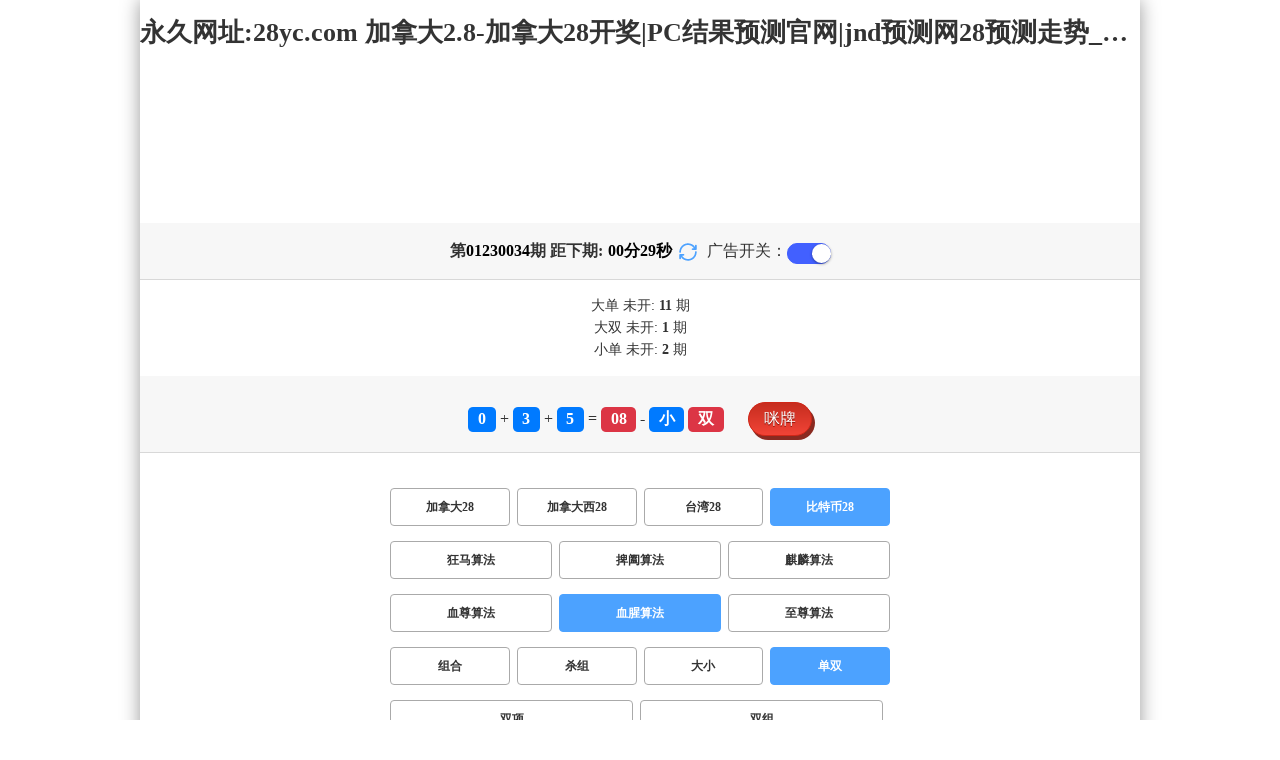

--- FILE ---
content_type: text/html; charset=utf-8
request_url: http://www.jzzzx.com/btc28_sf5_msds.html
body_size: 15445
content:
<!DOCTYPE html>
<html  lang="zh-CN">
<head>
    <meta charset="UTF-8">
    <meta name="viewport" content="width=device-width, initial-scale=1, maximum-scale=1, user-scalable=no">
    <meta name="format-detection" content="telephone=no" />
    <meta http-equiv="Content-Type" content="text/html" charset="UTF-8"/>
    <meta name="applicable-device" content="pc,mobile"/>
    <title>比特币28_单双_血腥算法_加拿大2.8-加拿大28开奖|PC结果预测官网|jnd预测网28预测走势_极致火热优质的免费预测</title>
    <meta name="keywords" content="比特币28,单双,血腥算法,加拿大28,加拿大28开奖,PC结果预测官网,jnd预测网28预测走势,预测,加拿大在线"> 
    <meta name="description" content="比特币28、单双、血腥算法、jnd预测网28预测走势【Www.Jzzzx.Com】专业提供加拿大28、加拿大28开奖、PC结果预测官网、jnd预测网28预测走势、预测、加拿大在线及PC结果预测做全网最专业的专注研究加拿大预测!">
	<link rel="shortcut icon" href="/static/img/ico/3.ico">
    <link rel="stylesheet" href="/static/css/page/new_style8.css">
    <link rel="stylesheet" href="/static/css/honeySwitch.css">
    </head>
<!-- 1-2 -->
<body class="show1 new_show8"> 
    
    <div class="main container">
        
        <div class="main-p">
            <h1 class="h1-title">
                                                                                                                                                                                    <span>比特币28 ></span>
                                                                                                                                                                                        <span>血腥算法 ></span>
                                                                                                                                                                <span>单双</span>
                                                                                                        
            </h1>
            <h2 class="h2-title">永久网址:28yc.com 加拿大2.8-加拿大28开奖|PC结果预测官网|jnd预测网28预测走势_极致火热优质的免费预测</h2>

             <!-- <div class="banner8"></div> -->
             <div class="_adBox"></div>

            <h4 class="txt-header txt-center flex-center">
                第 <strong id="qishu"> 01230034 </strong> 期 距下期:
                <span id="times">
                                        <b>00 </b><span>分</span>
                    <b>31 </b><span>秒</span>
                </span>
                <a class="reload" href="javascript:" onclick="window.location.reload()">
                    <svg t="1686385694211" fill="currentColor" class="icon" viewBox="0 0 1024 1024" version="1.1" 
                        xmlns="http://www.w3.org/2000/svg" p-id="2402" width="18" height="18">
                        <path d="M1008 144c0-26.496-21.504-48-48-48s-48 21.504-48 48l0 74.624C819.264 92.224 671.36 16 512 16 238.528 16 16 238.528 16 512c0 26.496 21.504 48 48 48S112 538.496 112 512c0-220.544 179.456-400 400-400 139.904 0 268.16 73.408 340.736 192L768 304c-26.496 0-48 21.504-48 48S741.504 400 768 400l192 0c26.496 0 48-21.504 48-48 0-2.816-1.152-5.312-1.6-8 0.448-2.688 1.6-5.184 1.6-8L1008 144z" p-id="2403"></path><path d="M960 464c-26.496 0-48 21.504-48 48 0 220.608-179.456 400-400 400-139.904 0-268.096-73.344-340.672-192L256 720c26.496 0 48-21.504 48-48S282.496 624 256 624L64 624c-26.496 0-48 21.504-48 48 0 2.816 1.152 5.312 1.6 8C17.152 682.688 16 685.184 16 688l0 192c0 26.496 21.504 48 48 48s48-21.504 48-48l0-74.624C204.736 931.776 352.64 1008 512 1008c273.472 0 496-222.528 496-496C1008 485.44 986.496 464 960 464z" p-id="2404"></path>
                    </svg>
                </a>
                <span class="ad-switch" style="margin-left: 10px; font-weight: 500;">广告开关：</span>
                <span class="switch-on" id="adopen" ></span>
            </h4>

     
            <div class="result-box" style="text-align: center;margin: 15px 0px;">
                <div class="result-weikai">
                                            <span >
                            大单
                        </span>
                        <span>
                                                            未开: <span class="strong-txt" id="DADAN">11</span> 期
                                                    </span> </br>
                                            <span>
                            大双
                        </span>
                        <span>
                                                            未开:  <span class="strong-txt" id="DASHUANG">1</span>  期
                                                    </span>
                                    </div>
                <div class="result-weikai">
                                            <span >
                            小单
                        </span>
                        <span>
                                                            未开:  <span class="strong-txt" id="XIAODAN">2</span> 期
                                                    </span></br>
                                    </div>
            </div>

      
            <div class="kj-item txt-header txt-center">
                <span id="mi-num1" class="bg-primary">0</span> +
                <span id="mi-num2" class="bg-primary">3</span> +
                <span id="mi-num3" class="bg-primary">5</span> =
                <span id="mi-num4" class="bg-danger">08</span> - 
                                <span id="mi-dx" class="bg-primary">小</span>
                                <span id="mi-ds" class="bg-danger">双</span>
                
                <div class="issue-mi" style="margin-top: 10px;" onclick="openMipai()">咪牌</div>
            </div>

            

        
            <div class="types-box">
                                <nav>
                                                <a href="/jnd28.html" class="nav-item nav-type">加拿大28</a>
                                                                                                    <a href="/jndx28.html" class="nav-item nav-type">加拿大西28</a>
                                                                                                    <a href="/twbg28.html" class="nav-item nav-type">台湾28</a>
                                                                                                    <a href="javascript:;" class="nav-item nav-type nav-active">比特币28</a>
                            
                                                                                        </nav>

           
                <nav class="sf_box">
                                                <a href="/btc28_sf1_msds.html" class="nav-item nav-type" data-sf="1"><strong>狂马算法</strong></a>
                                              
                                                <a href="/btc28_sf6_msds.html" class="nav-item nav-type" data-sf="6"><strong>捭阖算法</strong></a>
                                              
                                                <a href="/btc28_sf3_msds.html" class="nav-item nav-type" data-sf="3"><strong>麒麟算法</strong></a>
                                              
                                                <a href="/btc28_sf4_msds.html" class="nav-item nav-type" data-sf="4"><strong>血尊算法</strong></a>
                                              
                                                <a href="javascript:;" class="nav-item nav-type nav-active" data-sf="5">血腥算法</a>

                                              
                                                <a href="/btc28_sf7_msds.html" class="nav-item nav-type" data-sf="7"><strong>至尊算法</strong></a>
                                              
                                    </nav>
                <nav>
                                                <a href="/btc28_sf5_mszh.html" class="nav-item nav-type">组合</a>
                                              
                                                <a href="/btc28_sf5_mssz.html" class="nav-item nav-type">杀组</a>
                                              
                                                <a href="/btc28_sf5_msdx.html" class="nav-item nav-type">大小</a>
                                              
                                                <a href="javascript:;" class="nav-item nav-type nav-active">单双</a>
                            
                                              
                                                <a href="/btc28_sf5_mssx.html" class="nav-item nav-type">双项</a>
                                              
                                                <a href="/btc28_sf5_msshuangzu.html" class="nav-item nav-type">双组</a>
                                              
                                    </nav>

            </div>

            
            <div class="issue">
                <div class="issue-box txt-header txt-center">
                    <h5 class="win_box"> 
                        <p>100期 正确：44 期 错误：56 期</p> 
                        <p>正确率：44%</p> 
                    </h5>
                </div>
            </div>
            

            
    
            <div class="result-nav">
                <span class="result-active" data-tab="forecast">预测</span>
                <span data-tab="trend">走势</span>
                <span data-tab="census">统计</span>
            </div>
            <div class="result">
                <div class="result-table" id="forecast" >
                    <div class="result-thead">
                        <span>期号</span>
                        <span>号码</span>
                        <span>预测</span>
                        <span>结果</span> 
                    </div>
                                        <div class="result-tr">
                        <span>01230035</span>
                        <span>---</span>
                        <span> <span class="yc-yes">双</span></span>
                        <span><span style="">---</span></span>
                    </div>
                                        <div class="result-tr">
                        <span>01230034</span>
                        <span>0+3+5=08</span>
                        <span> <span class="yc-yes">双</span></span>
                        <span><span class="yc-yes2">中</span></span>
                    </div>
                                        <div class="result-tr">
                        <span>01230033</span>
                        <span>8+4+8=20</span>
                        <span> <span class="yc-no">单</span></span>
                        <span><span class="yc-no2">错</span></span>
                    </div>
                                        <div class="result-tr">
                        <span>01230032</span>
                        <span>6+0+7=13</span>
                        <span> <span class="yc-no">双</span></span>
                        <span><span class="yc-no2">错</span></span>
                    </div>
                                        <div class="result-tr">
                        <span>01230031</span>
                        <span>4+4+0=08</span>
                        <span> <span class="yc-yes">双</span></span>
                        <span><span class="yc-yes2">中</span></span>
                    </div>
                                        <div class="result-tr">
                        <span>01230030</span>
                        <span>1+2+7=10</span>
                        <span> <span class="yc-yes">双</span></span>
                        <span><span class="yc-yes2">中</span></span>
                    </div>
                                        <div class="result-tr">
                        <span>01230029</span>
                        <span>5+7+4=16</span>
                        <span> <span class="yc-no">单</span></span>
                        <span><span class="yc-no2">错</span></span>
                    </div>
                                        <div class="result-tr">
                        <span>01230028</span>
                        <span>4+4+2=10</span>
                        <span> <span class="yc-no">单</span></span>
                        <span><span class="yc-no2">错</span></span>
                    </div>
                                        <div class="result-tr">
                        <span>01230027</span>
                        <span>9+2+7=18</span>
                        <span> <span class="yc-no">单</span></span>
                        <span><span class="yc-no2">错</span></span>
                    </div>
                                        <div class="result-tr">
                        <span>01230026</span>
                        <span>9+8+3=20</span>
                        <span> <span class="yc-yes">双</span></span>
                        <span><span class="yc-yes2">中</span></span>
                    </div>
                                        <div class="result-tr">
                        <span>01230025</span>
                        <span>5+2+7=14</span>
                        <span> <span class="yc-yes">双</span></span>
                        <span><span class="yc-yes2">中</span></span>
                    </div>
                                        <div class="result-tr">
                        <span>01230024</span>
                        <span>4+8+1=13</span>
                        <span> <span class="yc-yes">单</span></span>
                        <span><span class="yc-yes2">中</span></span>
                    </div>
                                        <div class="result-tr">
                        <span>01230023</span>
                        <span>6+2+7=15</span>
                        <span> <span class="yc-no">双</span></span>
                        <span><span class="yc-no2">错</span></span>
                    </div>
                                        <div class="result-tr">
                        <span>01230022</span>
                        <span>7+1+1=09</span>
                        <span> <span class="yc-no">双</span></span>
                        <span><span class="yc-no2">错</span></span>
                    </div>
                                        <div class="result-tr">
                        <span>01230021</span>
                        <span>3+7+5=15</span>
                        <span> <span class="yc-no">双</span></span>
                        <span><span class="yc-no2">错</span></span>
                    </div>
                                        <div class="result-tr">
                        <span>01230020</span>
                        <span>4+5+6=15</span>
                        <span> <span class="yc-no">双</span></span>
                        <span><span class="yc-no2">错</span></span>
                    </div>
                                        <div class="result-tr">
                        <span>01230019</span>
                        <span>5+2+3=10</span>
                        <span> <span class="yc-no">单</span></span>
                        <span><span class="yc-no2">错</span></span>
                    </div>
                                        <div class="result-tr">
                        <span>01230018</span>
                        <span>9+1+7=17</span>
                        <span> <span class="yc-yes">单</span></span>
                        <span><span class="yc-yes2">中</span></span>
                    </div>
                                        <div class="result-tr">
                        <span>01230017</span>
                        <span>9+7+3=19</span>
                        <span> <span class="yc-yes">单</span></span>
                        <span><span class="yc-yes2">中</span></span>
                    </div>
                                        <div class="result-tr">
                        <span>01230016</span>
                        <span>9+6+9=24</span>
                        <span> <span class="yc-yes">双</span></span>
                        <span><span class="yc-yes2">中</span></span>
                    </div>
                                        <div class="result-tr">
                        <span>01230015</span>
                        <span>6+9+7=22</span>
                        <span> <span class="yc-yes">双</span></span>
                        <span><span class="yc-yes2">中</span></span>
                    </div>
                                        <div class="result-tr">
                        <span>01230014</span>
                        <span>0+2+9=11</span>
                        <span> <span class="yc-no">双</span></span>
                        <span><span class="yc-no2">错</span></span>
                    </div>
                                        <div class="result-tr">
                        <span>01230013</span>
                        <span>6+8+6=20</span>
                        <span> <span class="yc-no">单</span></span>
                        <span><span class="yc-no2">错</span></span>
                    </div>
                                        <div class="result-tr">
                        <span>01230012</span>
                        <span>8+5+2=15</span>
                        <span> <span class="yc-no">双</span></span>
                        <span><span class="yc-no2">错</span></span>
                    </div>
                                        <div class="result-tr">
                        <span>01230011</span>
                        <span>3+7+8=18</span>
                        <span> <span class="yc-yes">双</span></span>
                        <span><span class="yc-yes2">中</span></span>
                    </div>
                                        <div class="result-tr">
                        <span>01230010</span>
                        <span>8+7+6=21</span>
                        <span> <span class="yc-yes">单</span></span>
                        <span><span class="yc-yes2">中</span></span>
                    </div>
                                        <div class="result-tr">
                        <span>01230009</span>
                        <span>6+6+1=13</span>
                        <span> <span class="yc-no">双</span></span>
                        <span><span class="yc-no2">错</span></span>
                    </div>
                                        <div class="result-tr">
                        <span>01230008</span>
                        <span>4+7+9=20</span>
                        <span> <span class="yc-no">单</span></span>
                        <span><span class="yc-no2">错</span></span>
                    </div>
                                        <div class="result-tr">
                        <span>01230007</span>
                        <span>2+8+9=19</span>
                        <span> <span class="yc-yes">单</span></span>
                        <span><span class="yc-yes2">中</span></span>
                    </div>
                                        <div class="result-tr">
                        <span>01230006</span>
                        <span>8+5+7=20</span>
                        <span> <span class="yc-no">单</span></span>
                        <span><span class="yc-no2">错</span></span>
                    </div>
                                        <div class="result-tr">
                        <span>01230005</span>
                        <span>0+6+9=15</span>
                        <span> <span class="yc-yes">单</span></span>
                        <span><span class="yc-yes2">中</span></span>
                    </div>
                                        <div class="result-tr">
                        <span>01230004</span>
                        <span>0+3+6=09</span>
                        <span> <span class="yc-yes">单</span></span>
                        <span><span class="yc-yes2">中</span></span>
                    </div>
                                        <div class="result-tr">
                        <span>01230003</span>
                        <span>2+3+7=12</span>
                        <span> <span class="yc-yes">双</span></span>
                        <span><span class="yc-yes2">中</span></span>
                    </div>
                                        <div class="result-tr">
                        <span>01230002</span>
                        <span>5+5+0=10</span>
                        <span> <span class="yc-yes">双</span></span>
                        <span><span class="yc-yes2">中</span></span>
                    </div>
                                        <div class="result-tr">
                        <span>01221440</span>
                        <span>3+2+5=10</span>
                        <span> <span class="yc-yes">双</span></span>
                        <span><span class="yc-yes2">中</span></span>
                    </div>
                                        <div class="result-tr">
                        <span>01221439</span>
                        <span>4+2+9=15</span>
                        <span> <span class="yc-no">双</span></span>
                        <span><span class="yc-no2">错</span></span>
                    </div>
                                        <div class="result-tr">
                        <span>01221438</span>
                        <span>8+6+0=14</span>
                        <span> <span class="yc-no">单</span></span>
                        <span><span class="yc-no2">错</span></span>
                    </div>
                                        <div class="result-tr">
                        <span>01221437</span>
                        <span>7+6+0=13</span>
                        <span> <span class="yc-no">双</span></span>
                        <span><span class="yc-no2">错</span></span>
                    </div>
                                        <div class="result-tr">
                        <span>01221436</span>
                        <span>8+5+8=21</span>
                        <span> <span class="yc-yes">单</span></span>
                        <span><span class="yc-yes2">中</span></span>
                    </div>
                                        <div class="result-tr">
                        <span>01221435</span>
                        <span>9+0+5=14</span>
                        <span> <span class="yc-no">单</span></span>
                        <span><span class="yc-no2">错</span></span>
                    </div>
                                        <div class="result-tr">
                        <span>01221434</span>
                        <span>1+9+9=19</span>
                        <span> <span class="yc-no">双</span></span>
                        <span><span class="yc-no2">错</span></span>
                    </div>
                                        <div class="result-tr">
                        <span>01221433</span>
                        <span>5+3+8=16</span>
                        <span> <span class="yc-no">单</span></span>
                        <span><span class="yc-no2">错</span></span>
                    </div>
                                        <div class="result-tr">
                        <span>01221432</span>
                        <span>9+7+3=19</span>
                        <span> <span class="yc-yes">单</span></span>
                        <span><span class="yc-yes2">中</span></span>
                    </div>
                                        <div class="result-tr">
                        <span>01221431</span>
                        <span>3+3+4=10</span>
                        <span> <span class="yc-no">单</span></span>
                        <span><span class="yc-no2">错</span></span>
                    </div>
                                        <div class="result-tr">
                        <span>01221430</span>
                        <span>5+9+5=19</span>
                        <span> <span class="yc-no">双</span></span>
                        <span><span class="yc-no2">错</span></span>
                    </div>
                                        <div class="result-tr">
                        <span>01221429</span>
                        <span>1+0+2=03</span>
                        <span> <span class="yc-no">双</span></span>
                        <span><span class="yc-no2">错</span></span>
                    </div>
                                        <div class="result-tr">
                        <span>01221428</span>
                        <span>4+2+4=10</span>
                        <span> <span class="yc-no">单</span></span>
                        <span><span class="yc-no2">错</span></span>
                    </div>
                                        <div class="result-tr">
                        <span>01221427</span>
                        <span>7+2+8=17</span>
                        <span> <span class="yc-yes">单</span></span>
                        <span><span class="yc-yes2">中</span></span>
                    </div>
                                        <div class="result-tr">
                        <span>01221426</span>
                        <span>7+8+0=15</span>
                        <span> <span class="yc-no">双</span></span>
                        <span><span class="yc-no2">错</span></span>
                    </div>
                                        <div class="result-tr">
                        <span>01221425</span>
                        <span>7+5+8=20</span>
                        <span> <span class="yc-yes">双</span></span>
                        <span><span class="yc-yes2">中</span></span>
                    </div>
                                        <div class="result-tr">
                        <span>01221424</span>
                        <span>0+0+8=08</span>
                        <span> <span class="yc-yes">双</span></span>
                        <span><span class="yc-yes2">中</span></span>
                    </div>
                                        <div class="result-tr">
                        <span>01221423</span>
                        <span>8+5+2=15</span>
                        <span> <span class="yc-no">双</span></span>
                        <span><span class="yc-no2">错</span></span>
                    </div>
                                        <div class="result-tr">
                        <span>01221422</span>
                        <span>7+5+0=12</span>
                        <span> <span class="yc-yes">双</span></span>
                        <span><span class="yc-yes2">中</span></span>
                    </div>
                                        <div class="result-tr">
                        <span>01221421</span>
                        <span>9+4+0=13</span>
                        <span> <span class="yc-yes">单</span></span>
                        <span><span class="yc-yes2">中</span></span>
                    </div>
                                        <div class="result-tr">
                        <span>01221420</span>
                        <span>7+4+4=15</span>
                        <span> <span class="yc-no">双</span></span>
                        <span><span class="yc-no2">错</span></span>
                    </div>
                                        <div class="result-tr">
                        <span>01221419</span>
                        <span>0+3+2=05</span>
                        <span> <span class="yc-no">双</span></span>
                        <span><span class="yc-no2">错</span></span>
                    </div>
                                        <div class="result-tr">
                        <span>01221418</span>
                        <span>6+0+2=08</span>
                        <span> <span class="yc-no">单</span></span>
                        <span><span class="yc-no2">错</span></span>
                    </div>
                                        <div class="result-tr">
                        <span>01221417</span>
                        <span>1+5+3=09</span>
                        <span> <span class="yc-no">双</span></span>
                        <span><span class="yc-no2">错</span></span>
                    </div>
                                        <div class="result-tr">
                        <span>01221416</span>
                        <span>7+6+0=13</span>
                        <span> <span class="yc-yes">单</span></span>
                        <span><span class="yc-yes2">中</span></span>
                    </div>
                                        <div class="result-tr">
                        <span>01221415</span>
                        <span>2+6+7=15</span>
                        <span> <span class="yc-no">双</span></span>
                        <span><span class="yc-no2">错</span></span>
                    </div>
                                        <div class="result-tr">
                        <span>01221414</span>
                        <span>1+6+0=07</span>
                        <span> <span class="yc-no">双</span></span>
                        <span><span class="yc-no2">错</span></span>
                    </div>
                                        <div class="result-tr">
                        <span>01221413</span>
                        <span>4+2+2=08</span>
                        <span> <span class="yc-yes">双</span></span>
                        <span><span class="yc-yes2">中</span></span>
                    </div>
                                        <div class="result-tr">
                        <span>01221412</span>
                        <span>1+8+1=10</span>
                        <span> <span class="yc-yes">双</span></span>
                        <span><span class="yc-yes2">中</span></span>
                    </div>
                                        <div class="result-tr">
                        <span>01221411</span>
                        <span>9+9+1=19</span>
                        <span> <span class="yc-no">双</span></span>
                        <span><span class="yc-no2">错</span></span>
                    </div>
                                        <div class="result-tr">
                        <span>01221410</span>
                        <span>7+7+8=22</span>
                        <span> <span class="yc-no">单</span></span>
                        <span><span class="yc-no2">错</span></span>
                    </div>
                                        <div class="result-tr">
                        <span>01221409</span>
                        <span>1+5+2=08</span>
                        <span> <span class="yc-no">单</span></span>
                        <span><span class="yc-no2">错</span></span>
                    </div>
                                        <div class="result-tr">
                        <span>01221408</span>
                        <span>4+9+1=14</span>
                        <span> <span class="yc-no">单</span></span>
                        <span><span class="yc-no2">错</span></span>
                    </div>
                                        <div class="result-tr">
                        <span>01221407</span>
                        <span>4+5+4=13</span>
                        <span> <span class="yc-no">双</span></span>
                        <span><span class="yc-no2">错</span></span>
                    </div>
                                        <div class="result-tr">
                        <span>01221406</span>
                        <span>7+5+2=14</span>
                        <span> <span class="yc-no">单</span></span>
                        <span><span class="yc-no2">错</span></span>
                    </div>
                                        <div class="result-tr">
                        <span>01221405</span>
                        <span>2+5+4=11</span>
                        <span> <span class="yc-yes">单</span></span>
                        <span><span class="yc-yes2">中</span></span>
                    </div>
                                        <div class="result-tr">
                        <span>01221404</span>
                        <span>6+7+8=21</span>
                        <span> <span class="yc-yes">单</span></span>
                        <span><span class="yc-yes2">中</span></span>
                    </div>
                                        <div class="result-tr">
                        <span>01221403</span>
                        <span>8+6+8=22</span>
                        <span> <span class="yc-yes">双</span></span>
                        <span><span class="yc-yes2">中</span></span>
                    </div>
                                        <div class="result-tr">
                        <span>01221402</span>
                        <span>0+2+1=03</span>
                        <span> <span class="yc-yes">单</span></span>
                        <span><span class="yc-yes2">中</span></span>
                    </div>
                                        <div class="result-tr">
                        <span>01221401</span>
                        <span>0+6+5=11</span>
                        <span> <span class="yc-no">双</span></span>
                        <span><span class="yc-no2">错</span></span>
                    </div>
                                        <div class="result-tr">
                        <span>01221400</span>
                        <span>6+2+2=10</span>
                        <span> <span class="yc-no">单</span></span>
                        <span><span class="yc-no2">错</span></span>
                    </div>
                                        <div class="result-tr">
                        <span>01221399</span>
                        <span>2+1+4=07</span>
                        <span> <span class="yc-no">双</span></span>
                        <span><span class="yc-no2">错</span></span>
                    </div>
                                        <div class="result-tr">
                        <span>01221398</span>
                        <span>1+1+9=11</span>
                        <span> <span class="yc-no">双</span></span>
                        <span><span class="yc-no2">错</span></span>
                    </div>
                                        <div class="result-tr">
                        <span>01221397</span>
                        <span>0+7+9=16</span>
                        <span> <span class="yc-no">单</span></span>
                        <span><span class="yc-no2">错</span></span>
                    </div>
                                        <div class="result-tr">
                        <span>01221396</span>
                        <span>0+4+1=05</span>
                        <span> <span class="yc-no">双</span></span>
                        <span><span class="yc-no2">错</span></span>
                    </div>
                                        <div class="result-tr">
                        <span>01221395</span>
                        <span>8+6+2=16</span>
                        <span> <span class="yc-yes">双</span></span>
                        <span><span class="yc-yes2">中</span></span>
                    </div>
                                        <div class="result-tr">
                        <span>01221394</span>
                        <span>5+1+0=06</span>
                        <span> <span class="yc-yes">双</span></span>
                        <span><span class="yc-yes2">中</span></span>
                    </div>
                                        <div class="result-tr">
                        <span>01221393</span>
                        <span>5+4+0=09</span>
                        <span> <span class="yc-no">双</span></span>
                        <span><span class="yc-no2">错</span></span>
                    </div>
                                        <div class="result-tr">
                        <span>01221392</span>
                        <span>4+2+0=06</span>
                        <span> <span class="yc-yes">双</span></span>
                        <span><span class="yc-yes2">中</span></span>
                    </div>
                                        <div class="result-tr">
                        <span>01221391</span>
                        <span>0+8+6=14</span>
                        <span> <span class="yc-no">单</span></span>
                        <span><span class="yc-no2">错</span></span>
                    </div>
                                        <div class="result-tr">
                        <span>01221390</span>
                        <span>2+2+1=05</span>
                        <span> <span class="yc-yes">单</span></span>
                        <span><span class="yc-yes2">中</span></span>
                    </div>
                                        <div class="result-tr">
                        <span>01221389</span>
                        <span>2+3+4=09</span>
                        <span> <span class="yc-yes">单</span></span>
                        <span><span class="yc-yes2">中</span></span>
                    </div>
                                        <div class="result-tr">
                        <span>01221388</span>
                        <span>5+9+6=20</span>
                        <span> <span class="yc-no">单</span></span>
                        <span><span class="yc-no2">错</span></span>
                    </div>
                                        <div class="result-tr">
                        <span>01221387</span>
                        <span>9+5+4=18</span>
                        <span> <span class="yc-no">单</span></span>
                        <span><span class="yc-no2">错</span></span>
                    </div>
                                        <div class="result-tr">
                        <span>01221386</span>
                        <span>8+7+2=17</span>
                        <span> <span class="yc-no">双</span></span>
                        <span><span class="yc-no2">错</span></span>
                    </div>
                                        <div class="result-tr">
                        <span>01221385</span>
                        <span>4+1+5=10</span>
                        <span> <span class="yc-yes">双</span></span>
                        <span><span class="yc-yes2">中</span></span>
                    </div>
                                        <div class="result-tr">
                        <span>01221384</span>
                        <span>5+8+6=19</span>
                        <span> <span class="yc-no">双</span></span>
                        <span><span class="yc-no2">错</span></span>
                    </div>
                                        <div class="result-tr">
                        <span>01221383</span>
                        <span>3+4+8=15</span>
                        <span> <span class="yc-yes">单</span></span>
                        <span><span class="yc-yes2">中</span></span>
                    </div>
                                        <div class="result-tr">
                        <span>01221382</span>
                        <span>4+8+0=12</span>
                        <span> <span class="yc-no">单</span></span>
                        <span><span class="yc-no2">错</span></span>
                    </div>
                                        <div class="result-tr">
                        <span>01221381</span>
                        <span>2+8+6=16</span>
                        <span> <span class="yc-yes">双</span></span>
                        <span><span class="yc-yes2">中</span></span>
                    </div>
                                        <div class="result-tr">
                        <span>01221380</span>
                        <span>8+1+5=14</span>
                        <span> <span class="yc-yes">双</span></span>
                        <span><span class="yc-yes2">中</span></span>
                    </div>
                                        <div class="result-tr">
                        <span>01221379</span>
                        <span>2+7+7=16</span>
                        <span> <span class="yc-no">单</span></span>
                        <span><span class="yc-no2">错</span></span>
                    </div>
                                        <div class="result-tr">
                        <span>01221378</span>
                        <span>5+4+5=14</span>
                        <span> <span class="yc-yes">双</span></span>
                        <span><span class="yc-yes2">中</span></span>
                    </div>
                                        <div class="result-tr">
                        <span>01221377</span>
                        <span>4+8+2=14</span>
                        <span> <span class="yc-no">单</span></span>
                        <span><span class="yc-no2">错</span></span>
                    </div>
                                        <div class="result-tr">
                        <span>01221376</span>
                        <span>4+5+8=17</span>
                        <span> <span class="yc-yes">单</span></span>
                        <span><span class="yc-yes2">中</span></span>
                    </div>
                                        <div class="result-tr">
                        <span>01221375</span>
                        <span>8+7+0=15</span>
                        <span> <span class="yc-no">双</span></span>
                        <span><span class="yc-no2">错</span></span>
                    </div>
                                        <div class="result-tr">
                        <span>01221374</span>
                        <span>7+3+7=17</span>
                        <span> <span class="yc-yes">单</span></span>
                        <span><span class="yc-yes2">中</span></span>
                    </div>
                                    </div>

                <div class="result-table" id="trend" style="display: none;">
                    <div class="result-thead">
                        <span class="p200">期号</span>
                        <span>值</span>
                        <span>大</span>
                        <span>小</span>
                        <span>单</span>
                        <span>双</span>
                        <span class="p120">大单</span>
                        <span class="p120">大双</span>
                        <span class="p120">小单</span>
                        <span class="p120">小双</span>
                    </div>
                                        <div class="result-tr">
                        <span class="p200">01230034</span>
                        <span>08</span>
                                                    <span></span>
                                                    <span><i class="badge-g">小</i></span>
                                                        <span></span>
                                                    <span><i class="badge-o">双</i></span>
                                                        <span class="p120"></span>
                                                    <span class="p120"></span>
                                                    <span class="p120"></span>
                                                    <span class="p120"><i class="badge-o">小双</i></span>
                                                </div>
                                        <div class="result-tr">
                        <span class="p200">01230033</span>
                        <span>20</span>
                                                    <span><i class="badge-o">大</i></span>
                                                        <span></span>
                                                    <span></span>
                                                    <span><i class="badge-o">双</i></span>
                                                        <span class="p120"></span>
                                                    <span class="p120"><i class="badge-o">大双</i></span>
                                                        <span class="p120"></span>
                                                    <span class="p120"></span>
                                            </div>
                                        <div class="result-tr">
                        <span class="p200">01230032</span>
                        <span>13</span>
                                                    <span></span>
                                                    <span><i class="badge-g">小</i></span>
                                                        <span><i class="badge-g">单</i></span>
                                                        <span></span>
                                                    <span class="p120"></span>
                                                    <span class="p120"></span>
                                                    <span class="p120"><i class="badge-g">小单</i></span>
                                                        <span class="p120"></span>
                                            </div>
                                        <div class="result-tr">
                        <span class="p200">01230031</span>
                        <span>08</span>
                                                    <span></span>
                                                    <span><i class="badge-g">小</i></span>
                                                        <span></span>
                                                    <span><i class="badge-o">双</i></span>
                                                        <span class="p120"></span>
                                                    <span class="p120"></span>
                                                    <span class="p120"></span>
                                                    <span class="p120"><i class="badge-o">小双</i></span>
                                                </div>
                                        <div class="result-tr">
                        <span class="p200">01230030</span>
                        <span>10</span>
                                                    <span></span>
                                                    <span><i class="badge-g">小</i></span>
                                                        <span></span>
                                                    <span><i class="badge-o">双</i></span>
                                                        <span class="p120"></span>
                                                    <span class="p120"></span>
                                                    <span class="p120"></span>
                                                    <span class="p120"><i class="badge-o">小双</i></span>
                                                </div>
                                        <div class="result-tr">
                        <span class="p200">01230029</span>
                        <span>16</span>
                                                    <span><i class="badge-o">大</i></span>
                                                        <span></span>
                                                    <span></span>
                                                    <span><i class="badge-o">双</i></span>
                                                        <span class="p120"></span>
                                                    <span class="p120"><i class="badge-o">大双</i></span>
                                                        <span class="p120"></span>
                                                    <span class="p120"></span>
                                            </div>
                                        <div class="result-tr">
                        <span class="p200">01230028</span>
                        <span>10</span>
                                                    <span></span>
                                                    <span><i class="badge-g">小</i></span>
                                                        <span></span>
                                                    <span><i class="badge-o">双</i></span>
                                                        <span class="p120"></span>
                                                    <span class="p120"></span>
                                                    <span class="p120"></span>
                                                    <span class="p120"><i class="badge-o">小双</i></span>
                                                </div>
                                        <div class="result-tr">
                        <span class="p200">01230027</span>
                        <span>18</span>
                                                    <span><i class="badge-o">大</i></span>
                                                        <span></span>
                                                    <span></span>
                                                    <span><i class="badge-o">双</i></span>
                                                        <span class="p120"></span>
                                                    <span class="p120"><i class="badge-o">大双</i></span>
                                                        <span class="p120"></span>
                                                    <span class="p120"></span>
                                            </div>
                                        <div class="result-tr">
                        <span class="p200">01230026</span>
                        <span>20</span>
                                                    <span><i class="badge-o">大</i></span>
                                                        <span></span>
                                                    <span></span>
                                                    <span><i class="badge-o">双</i></span>
                                                        <span class="p120"></span>
                                                    <span class="p120"><i class="badge-o">大双</i></span>
                                                        <span class="p120"></span>
                                                    <span class="p120"></span>
                                            </div>
                                        <div class="result-tr">
                        <span class="p200">01230025</span>
                        <span>14</span>
                                                    <span><i class="badge-o">大</i></span>
                                                        <span></span>
                                                    <span></span>
                                                    <span><i class="badge-o">双</i></span>
                                                        <span class="p120"></span>
                                                    <span class="p120"><i class="badge-o">大双</i></span>
                                                        <span class="p120"></span>
                                                    <span class="p120"></span>
                                            </div>
                                        <div class="result-tr">
                        <span class="p200">01230024</span>
                        <span>13</span>
                                                    <span></span>
                                                    <span><i class="badge-g">小</i></span>
                                                        <span><i class="badge-g">单</i></span>
                                                        <span></span>
                                                    <span class="p120"></span>
                                                    <span class="p120"></span>
                                                    <span class="p120"><i class="badge-g">小单</i></span>
                                                        <span class="p120"></span>
                                            </div>
                                        <div class="result-tr">
                        <span class="p200">01230023</span>
                        <span>15</span>
                                                    <span><i class="badge-o">大</i></span>
                                                        <span></span>
                                                    <span><i class="badge-g">单</i></span>
                                                        <span></span>
                                                    <span class="p120"><i class="badge-g">大单</i></span>
                                                        <span class="p120"></span>
                                                    <span class="p120"></span>
                                                    <span class="p120"></span>
                                            </div>
                                        <div class="result-tr">
                        <span class="p200">01230022</span>
                        <span>09</span>
                                                    <span></span>
                                                    <span><i class="badge-g">小</i></span>
                                                        <span><i class="badge-g">单</i></span>
                                                        <span></span>
                                                    <span class="p120"></span>
                                                    <span class="p120"></span>
                                                    <span class="p120"><i class="badge-g">小单</i></span>
                                                        <span class="p120"></span>
                                            </div>
                                        <div class="result-tr">
                        <span class="p200">01230021</span>
                        <span>15</span>
                                                    <span><i class="badge-o">大</i></span>
                                                        <span></span>
                                                    <span><i class="badge-g">单</i></span>
                                                        <span></span>
                                                    <span class="p120"><i class="badge-g">大单</i></span>
                                                        <span class="p120"></span>
                                                    <span class="p120"></span>
                                                    <span class="p120"></span>
                                            </div>
                                        <div class="result-tr">
                        <span class="p200">01230020</span>
                        <span>15</span>
                                                    <span><i class="badge-o">大</i></span>
                                                        <span></span>
                                                    <span><i class="badge-g">单</i></span>
                                                        <span></span>
                                                    <span class="p120"><i class="badge-g">大单</i></span>
                                                        <span class="p120"></span>
                                                    <span class="p120"></span>
                                                    <span class="p120"></span>
                                            </div>
                                        <div class="result-tr">
                        <span class="p200">01230019</span>
                        <span>10</span>
                                                    <span></span>
                                                    <span><i class="badge-g">小</i></span>
                                                        <span></span>
                                                    <span><i class="badge-o">双</i></span>
                                                        <span class="p120"></span>
                                                    <span class="p120"></span>
                                                    <span class="p120"></span>
                                                    <span class="p120"><i class="badge-o">小双</i></span>
                                                </div>
                                        <div class="result-tr">
                        <span class="p200">01230018</span>
                        <span>17</span>
                                                    <span><i class="badge-o">大</i></span>
                                                        <span></span>
                                                    <span><i class="badge-g">单</i></span>
                                                        <span></span>
                                                    <span class="p120"><i class="badge-g">大单</i></span>
                                                        <span class="p120"></span>
                                                    <span class="p120"></span>
                                                    <span class="p120"></span>
                                            </div>
                                        <div class="result-tr">
                        <span class="p200">01230017</span>
                        <span>19</span>
                                                    <span><i class="badge-o">大</i></span>
                                                        <span></span>
                                                    <span><i class="badge-g">单</i></span>
                                                        <span></span>
                                                    <span class="p120"><i class="badge-g">大单</i></span>
                                                        <span class="p120"></span>
                                                    <span class="p120"></span>
                                                    <span class="p120"></span>
                                            </div>
                                        <div class="result-tr">
                        <span class="p200">01230016</span>
                        <span>24</span>
                                                    <span><i class="badge-o">大</i></span>
                                                        <span></span>
                                                    <span></span>
                                                    <span><i class="badge-o">双</i></span>
                                                        <span class="p120"></span>
                                                    <span class="p120"><i class="badge-o">大双</i></span>
                                                        <span class="p120"></span>
                                                    <span class="p120"></span>
                                            </div>
                                        <div class="result-tr">
                        <span class="p200">01230015</span>
                        <span>22</span>
                                                    <span><i class="badge-o">大</i></span>
                                                        <span></span>
                                                    <span></span>
                                                    <span><i class="badge-o">双</i></span>
                                                        <span class="p120"></span>
                                                    <span class="p120"><i class="badge-o">大双</i></span>
                                                        <span class="p120"></span>
                                                    <span class="p120"></span>
                                            </div>
                                        <div class="result-tr">
                        <span class="p200">01230014</span>
                        <span>11</span>
                                                    <span></span>
                                                    <span><i class="badge-g">小</i></span>
                                                        <span><i class="badge-g">单</i></span>
                                                        <span></span>
                                                    <span class="p120"></span>
                                                    <span class="p120"></span>
                                                    <span class="p120"><i class="badge-g">小单</i></span>
                                                        <span class="p120"></span>
                                            </div>
                                        <div class="result-tr">
                        <span class="p200">01230013</span>
                        <span>20</span>
                                                    <span><i class="badge-o">大</i></span>
                                                        <span></span>
                                                    <span></span>
                                                    <span><i class="badge-o">双</i></span>
                                                        <span class="p120"></span>
                                                    <span class="p120"><i class="badge-o">大双</i></span>
                                                        <span class="p120"></span>
                                                    <span class="p120"></span>
                                            </div>
                                        <div class="result-tr">
                        <span class="p200">01230012</span>
                        <span>15</span>
                                                    <span><i class="badge-o">大</i></span>
                                                        <span></span>
                                                    <span><i class="badge-g">单</i></span>
                                                        <span></span>
                                                    <span class="p120"><i class="badge-g">大单</i></span>
                                                        <span class="p120"></span>
                                                    <span class="p120"></span>
                                                    <span class="p120"></span>
                                            </div>
                                        <div class="result-tr">
                        <span class="p200">01230011</span>
                        <span>18</span>
                                                    <span><i class="badge-o">大</i></span>
                                                        <span></span>
                                                    <span></span>
                                                    <span><i class="badge-o">双</i></span>
                                                        <span class="p120"></span>
                                                    <span class="p120"><i class="badge-o">大双</i></span>
                                                        <span class="p120"></span>
                                                    <span class="p120"></span>
                                            </div>
                                        <div class="result-tr">
                        <span class="p200">01230010</span>
                        <span>21</span>
                                                    <span><i class="badge-o">大</i></span>
                                                        <span></span>
                                                    <span><i class="badge-g">单</i></span>
                                                        <span></span>
                                                    <span class="p120"><i class="badge-g">大单</i></span>
                                                        <span class="p120"></span>
                                                    <span class="p120"></span>
                                                    <span class="p120"></span>
                                            </div>
                                        <div class="result-tr">
                        <span class="p200">01230009</span>
                        <span>13</span>
                                                    <span></span>
                                                    <span><i class="badge-g">小</i></span>
                                                        <span><i class="badge-g">单</i></span>
                                                        <span></span>
                                                    <span class="p120"></span>
                                                    <span class="p120"></span>
                                                    <span class="p120"><i class="badge-g">小单</i></span>
                                                        <span class="p120"></span>
                                            </div>
                                        <div class="result-tr">
                        <span class="p200">01230008</span>
                        <span>20</span>
                                                    <span><i class="badge-o">大</i></span>
                                                        <span></span>
                                                    <span></span>
                                                    <span><i class="badge-o">双</i></span>
                                                        <span class="p120"></span>
                                                    <span class="p120"><i class="badge-o">大双</i></span>
                                                        <span class="p120"></span>
                                                    <span class="p120"></span>
                                            </div>
                                        <div class="result-tr">
                        <span class="p200">01230007</span>
                        <span>19</span>
                                                    <span><i class="badge-o">大</i></span>
                                                        <span></span>
                                                    <span><i class="badge-g">单</i></span>
                                                        <span></span>
                                                    <span class="p120"><i class="badge-g">大单</i></span>
                                                        <span class="p120"></span>
                                                    <span class="p120"></span>
                                                    <span class="p120"></span>
                                            </div>
                                        <div class="result-tr">
                        <span class="p200">01230006</span>
                        <span>20</span>
                                                    <span><i class="badge-o">大</i></span>
                                                        <span></span>
                                                    <span></span>
                                                    <span><i class="badge-o">双</i></span>
                                                        <span class="p120"></span>
                                                    <span class="p120"><i class="badge-o">大双</i></span>
                                                        <span class="p120"></span>
                                                    <span class="p120"></span>
                                            </div>
                                        <div class="result-tr">
                        <span class="p200">01230005</span>
                        <span>15</span>
                                                    <span><i class="badge-o">大</i></span>
                                                        <span></span>
                                                    <span><i class="badge-g">单</i></span>
                                                        <span></span>
                                                    <span class="p120"><i class="badge-g">大单</i></span>
                                                        <span class="p120"></span>
                                                    <span class="p120"></span>
                                                    <span class="p120"></span>
                                            </div>
                                        <div class="result-tr">
                        <span class="p200">01230004</span>
                        <span>09</span>
                                                    <span></span>
                                                    <span><i class="badge-g">小</i></span>
                                                        <span><i class="badge-g">单</i></span>
                                                        <span></span>
                                                    <span class="p120"></span>
                                                    <span class="p120"></span>
                                                    <span class="p120"><i class="badge-g">小单</i></span>
                                                        <span class="p120"></span>
                                            </div>
                                        <div class="result-tr">
                        <span class="p200">01230003</span>
                        <span>12</span>
                                                    <span></span>
                                                    <span><i class="badge-g">小</i></span>
                                                        <span></span>
                                                    <span><i class="badge-o">双</i></span>
                                                        <span class="p120"></span>
                                                    <span class="p120"></span>
                                                    <span class="p120"></span>
                                                    <span class="p120"><i class="badge-o">小双</i></span>
                                                </div>
                                        <div class="result-tr">
                        <span class="p200">01230002</span>
                        <span>10</span>
                                                    <span></span>
                                                    <span><i class="badge-g">小</i></span>
                                                        <span></span>
                                                    <span><i class="badge-o">双</i></span>
                                                        <span class="p120"></span>
                                                    <span class="p120"></span>
                                                    <span class="p120"></span>
                                                    <span class="p120"><i class="badge-o">小双</i></span>
                                                </div>
                                        <div class="result-tr">
                        <span class="p200">01230001</span>
                        <span>09</span>
                                                    <span></span>
                                                    <span><i class="badge-g">小</i></span>
                                                        <span><i class="badge-g">单</i></span>
                                                        <span></span>
                                                    <span class="p120"></span>
                                                    <span class="p120"></span>
                                                    <span class="p120"><i class="badge-g">小单</i></span>
                                                        <span class="p120"></span>
                                            </div>
                                        <div class="result-tr">
                        <span class="p200">01221440</span>
                        <span>10</span>
                                                    <span></span>
                                                    <span><i class="badge-g">小</i></span>
                                                        <span></span>
                                                    <span><i class="badge-o">双</i></span>
                                                        <span class="p120"></span>
                                                    <span class="p120"></span>
                                                    <span class="p120"></span>
                                                    <span class="p120"><i class="badge-o">小双</i></span>
                                                </div>
                                        <div class="result-tr">
                        <span class="p200">01221439</span>
                        <span>15</span>
                                                    <span><i class="badge-o">大</i></span>
                                                        <span></span>
                                                    <span><i class="badge-g">单</i></span>
                                                        <span></span>
                                                    <span class="p120"><i class="badge-g">大单</i></span>
                                                        <span class="p120"></span>
                                                    <span class="p120"></span>
                                                    <span class="p120"></span>
                                            </div>
                                        <div class="result-tr">
                        <span class="p200">01221438</span>
                        <span>14</span>
                                                    <span><i class="badge-o">大</i></span>
                                                        <span></span>
                                                    <span></span>
                                                    <span><i class="badge-o">双</i></span>
                                                        <span class="p120"></span>
                                                    <span class="p120"><i class="badge-o">大双</i></span>
                                                        <span class="p120"></span>
                                                    <span class="p120"></span>
                                            </div>
                                        <div class="result-tr">
                        <span class="p200">01221437</span>
                        <span>13</span>
                                                    <span></span>
                                                    <span><i class="badge-g">小</i></span>
                                                        <span><i class="badge-g">单</i></span>
                                                        <span></span>
                                                    <span class="p120"></span>
                                                    <span class="p120"></span>
                                                    <span class="p120"><i class="badge-g">小单</i></span>
                                                        <span class="p120"></span>
                                            </div>
                                        <div class="result-tr">
                        <span class="p200">01221436</span>
                        <span>21</span>
                                                    <span><i class="badge-o">大</i></span>
                                                        <span></span>
                                                    <span><i class="badge-g">单</i></span>
                                                        <span></span>
                                                    <span class="p120"><i class="badge-g">大单</i></span>
                                                        <span class="p120"></span>
                                                    <span class="p120"></span>
                                                    <span class="p120"></span>
                                            </div>
                                        <div class="result-tr">
                        <span class="p200">01221435</span>
                        <span>14</span>
                                                    <span><i class="badge-o">大</i></span>
                                                        <span></span>
                                                    <span></span>
                                                    <span><i class="badge-o">双</i></span>
                                                        <span class="p120"></span>
                                                    <span class="p120"><i class="badge-o">大双</i></span>
                                                        <span class="p120"></span>
                                                    <span class="p120"></span>
                                            </div>
                                        <div class="result-tr">
                        <span class="p200">01221434</span>
                        <span>19</span>
                                                    <span><i class="badge-o">大</i></span>
                                                        <span></span>
                                                    <span><i class="badge-g">单</i></span>
                                                        <span></span>
                                                    <span class="p120"><i class="badge-g">大单</i></span>
                                                        <span class="p120"></span>
                                                    <span class="p120"></span>
                                                    <span class="p120"></span>
                                            </div>
                                        <div class="result-tr">
                        <span class="p200">01221433</span>
                        <span>16</span>
                                                    <span><i class="badge-o">大</i></span>
                                                        <span></span>
                                                    <span></span>
                                                    <span><i class="badge-o">双</i></span>
                                                        <span class="p120"></span>
                                                    <span class="p120"><i class="badge-o">大双</i></span>
                                                        <span class="p120"></span>
                                                    <span class="p120"></span>
                                            </div>
                                        <div class="result-tr">
                        <span class="p200">01221432</span>
                        <span>19</span>
                                                    <span><i class="badge-o">大</i></span>
                                                        <span></span>
                                                    <span><i class="badge-g">单</i></span>
                                                        <span></span>
                                                    <span class="p120"><i class="badge-g">大单</i></span>
                                                        <span class="p120"></span>
                                                    <span class="p120"></span>
                                                    <span class="p120"></span>
                                            </div>
                                        <div class="result-tr">
                        <span class="p200">01221431</span>
                        <span>10</span>
                                                    <span></span>
                                                    <span><i class="badge-g">小</i></span>
                                                        <span></span>
                                                    <span><i class="badge-o">双</i></span>
                                                        <span class="p120"></span>
                                                    <span class="p120"></span>
                                                    <span class="p120"></span>
                                                    <span class="p120"><i class="badge-o">小双</i></span>
                                                </div>
                                        <div class="result-tr">
                        <span class="p200">01221430</span>
                        <span>19</span>
                                                    <span><i class="badge-o">大</i></span>
                                                        <span></span>
                                                    <span><i class="badge-g">单</i></span>
                                                        <span></span>
                                                    <span class="p120"><i class="badge-g">大单</i></span>
                                                        <span class="p120"></span>
                                                    <span class="p120"></span>
                                                    <span class="p120"></span>
                                            </div>
                                        <div class="result-tr">
                        <span class="p200">01221429</span>
                        <span>03</span>
                                                    <span></span>
                                                    <span><i class="badge-g">小</i></span>
                                                        <span><i class="badge-g">单</i></span>
                                                        <span></span>
                                                    <span class="p120"></span>
                                                    <span class="p120"></span>
                                                    <span class="p120"><i class="badge-g">小单</i></span>
                                                        <span class="p120"></span>
                                            </div>
                                        <div class="result-tr">
                        <span class="p200">01221428</span>
                        <span>10</span>
                                                    <span></span>
                                                    <span><i class="badge-g">小</i></span>
                                                        <span></span>
                                                    <span><i class="badge-o">双</i></span>
                                                        <span class="p120"></span>
                                                    <span class="p120"></span>
                                                    <span class="p120"></span>
                                                    <span class="p120"><i class="badge-o">小双</i></span>
                                                </div>
                                        <div class="result-tr">
                        <span class="p200">01221427</span>
                        <span>17</span>
                                                    <span><i class="badge-o">大</i></span>
                                                        <span></span>
                                                    <span><i class="badge-g">单</i></span>
                                                        <span></span>
                                                    <span class="p120"><i class="badge-g">大单</i></span>
                                                        <span class="p120"></span>
                                                    <span class="p120"></span>
                                                    <span class="p120"></span>
                                            </div>
                                        <div class="result-tr">
                        <span class="p200">01221426</span>
                        <span>15</span>
                                                    <span><i class="badge-o">大</i></span>
                                                        <span></span>
                                                    <span><i class="badge-g">单</i></span>
                                                        <span></span>
                                                    <span class="p120"><i class="badge-g">大单</i></span>
                                                        <span class="p120"></span>
                                                    <span class="p120"></span>
                                                    <span class="p120"></span>
                                            </div>
                                        <div class="result-tr">
                        <span class="p200">01221425</span>
                        <span>20</span>
                                                    <span><i class="badge-o">大</i></span>
                                                        <span></span>
                                                    <span></span>
                                                    <span><i class="badge-o">双</i></span>
                                                        <span class="p120"></span>
                                                    <span class="p120"><i class="badge-o">大双</i></span>
                                                        <span class="p120"></span>
                                                    <span class="p120"></span>
                                            </div>
                                        <div class="result-tr">
                        <span class="p200">01221424</span>
                        <span>08</span>
                                                    <span></span>
                                                    <span><i class="badge-g">小</i></span>
                                                        <span></span>
                                                    <span><i class="badge-o">双</i></span>
                                                        <span class="p120"></span>
                                                    <span class="p120"></span>
                                                    <span class="p120"></span>
                                                    <span class="p120"><i class="badge-o">小双</i></span>
                                                </div>
                                        <div class="result-tr">
                        <span class="p200">01221423</span>
                        <span>15</span>
                                                    <span><i class="badge-o">大</i></span>
                                                        <span></span>
                                                    <span><i class="badge-g">单</i></span>
                                                        <span></span>
                                                    <span class="p120"><i class="badge-g">大单</i></span>
                                                        <span class="p120"></span>
                                                    <span class="p120"></span>
                                                    <span class="p120"></span>
                                            </div>
                                        <div class="result-tr">
                        <span class="p200">01221422</span>
                        <span>12</span>
                                                    <span></span>
                                                    <span><i class="badge-g">小</i></span>
                                                        <span></span>
                                                    <span><i class="badge-o">双</i></span>
                                                        <span class="p120"></span>
                                                    <span class="p120"></span>
                                                    <span class="p120"></span>
                                                    <span class="p120"><i class="badge-o">小双</i></span>
                                                </div>
                                        <div class="result-tr">
                        <span class="p200">01221421</span>
                        <span>13</span>
                                                    <span></span>
                                                    <span><i class="badge-g">小</i></span>
                                                        <span><i class="badge-g">单</i></span>
                                                        <span></span>
                                                    <span class="p120"></span>
                                                    <span class="p120"></span>
                                                    <span class="p120"><i class="badge-g">小单</i></span>
                                                        <span class="p120"></span>
                                            </div>
                                        <div class="result-tr">
                        <span class="p200">01221420</span>
                        <span>15</span>
                                                    <span><i class="badge-o">大</i></span>
                                                        <span></span>
                                                    <span><i class="badge-g">单</i></span>
                                                        <span></span>
                                                    <span class="p120"><i class="badge-g">大单</i></span>
                                                        <span class="p120"></span>
                                                    <span class="p120"></span>
                                                    <span class="p120"></span>
                                            </div>
                                        <div class="result-tr">
                        <span class="p200">01221419</span>
                        <span>05</span>
                                                    <span></span>
                                                    <span><i class="badge-g">小</i></span>
                                                        <span><i class="badge-g">单</i></span>
                                                        <span></span>
                                                    <span class="p120"></span>
                                                    <span class="p120"></span>
                                                    <span class="p120"><i class="badge-g">小单</i></span>
                                                        <span class="p120"></span>
                                            </div>
                                        <div class="result-tr">
                        <span class="p200">01221418</span>
                        <span>08</span>
                                                    <span></span>
                                                    <span><i class="badge-g">小</i></span>
                                                        <span></span>
                                                    <span><i class="badge-o">双</i></span>
                                                        <span class="p120"></span>
                                                    <span class="p120"></span>
                                                    <span class="p120"></span>
                                                    <span class="p120"><i class="badge-o">小双</i></span>
                                                </div>
                                        <div class="result-tr">
                        <span class="p200">01221417</span>
                        <span>09</span>
                                                    <span></span>
                                                    <span><i class="badge-g">小</i></span>
                                                        <span><i class="badge-g">单</i></span>
                                                        <span></span>
                                                    <span class="p120"></span>
                                                    <span class="p120"></span>
                                                    <span class="p120"><i class="badge-g">小单</i></span>
                                                        <span class="p120"></span>
                                            </div>
                                        <div class="result-tr">
                        <span class="p200">01221416</span>
                        <span>13</span>
                                                    <span></span>
                                                    <span><i class="badge-g">小</i></span>
                                                        <span><i class="badge-g">单</i></span>
                                                        <span></span>
                                                    <span class="p120"></span>
                                                    <span class="p120"></span>
                                                    <span class="p120"><i class="badge-g">小单</i></span>
                                                        <span class="p120"></span>
                                            </div>
                                        <div class="result-tr">
                        <span class="p200">01221415</span>
                        <span>15</span>
                                                    <span><i class="badge-o">大</i></span>
                                                        <span></span>
                                                    <span><i class="badge-g">单</i></span>
                                                        <span></span>
                                                    <span class="p120"><i class="badge-g">大单</i></span>
                                                        <span class="p120"></span>
                                                    <span class="p120"></span>
                                                    <span class="p120"></span>
                                            </div>
                                        <div class="result-tr">
                        <span class="p200">01221414</span>
                        <span>07</span>
                                                    <span></span>
                                                    <span><i class="badge-g">小</i></span>
                                                        <span><i class="badge-g">单</i></span>
                                                        <span></span>
                                                    <span class="p120"></span>
                                                    <span class="p120"></span>
                                                    <span class="p120"><i class="badge-g">小单</i></span>
                                                        <span class="p120"></span>
                                            </div>
                                        <div class="result-tr">
                        <span class="p200">01221413</span>
                        <span>08</span>
                                                    <span></span>
                                                    <span><i class="badge-g">小</i></span>
                                                        <span></span>
                                                    <span><i class="badge-o">双</i></span>
                                                        <span class="p120"></span>
                                                    <span class="p120"></span>
                                                    <span class="p120"></span>
                                                    <span class="p120"><i class="badge-o">小双</i></span>
                                                </div>
                                        <div class="result-tr">
                        <span class="p200">01221412</span>
                        <span>10</span>
                                                    <span></span>
                                                    <span><i class="badge-g">小</i></span>
                                                        <span></span>
                                                    <span><i class="badge-o">双</i></span>
                                                        <span class="p120"></span>
                                                    <span class="p120"></span>
                                                    <span class="p120"></span>
                                                    <span class="p120"><i class="badge-o">小双</i></span>
                                                </div>
                                        <div class="result-tr">
                        <span class="p200">01221411</span>
                        <span>19</span>
                                                    <span><i class="badge-o">大</i></span>
                                                        <span></span>
                                                    <span><i class="badge-g">单</i></span>
                                                        <span></span>
                                                    <span class="p120"><i class="badge-g">大单</i></span>
                                                        <span class="p120"></span>
                                                    <span class="p120"></span>
                                                    <span class="p120"></span>
                                            </div>
                                        <div class="result-tr">
                        <span class="p200">01221410</span>
                        <span>22</span>
                                                    <span><i class="badge-o">大</i></span>
                                                        <span></span>
                                                    <span></span>
                                                    <span><i class="badge-o">双</i></span>
                                                        <span class="p120"></span>
                                                    <span class="p120"><i class="badge-o">大双</i></span>
                                                        <span class="p120"></span>
                                                    <span class="p120"></span>
                                            </div>
                                        <div class="result-tr">
                        <span class="p200">01221409</span>
                        <span>08</span>
                                                    <span></span>
                                                    <span><i class="badge-g">小</i></span>
                                                        <span></span>
                                                    <span><i class="badge-o">双</i></span>
                                                        <span class="p120"></span>
                                                    <span class="p120"></span>
                                                    <span class="p120"></span>
                                                    <span class="p120"><i class="badge-o">小双</i></span>
                                                </div>
                                        <div class="result-tr">
                        <span class="p200">01221408</span>
                        <span>14</span>
                                                    <span><i class="badge-o">大</i></span>
                                                        <span></span>
                                                    <span></span>
                                                    <span><i class="badge-o">双</i></span>
                                                        <span class="p120"></span>
                                                    <span class="p120"><i class="badge-o">大双</i></span>
                                                        <span class="p120"></span>
                                                    <span class="p120"></span>
                                            </div>
                                        <div class="result-tr">
                        <span class="p200">01221407</span>
                        <span>13</span>
                                                    <span></span>
                                                    <span><i class="badge-g">小</i></span>
                                                        <span><i class="badge-g">单</i></span>
                                                        <span></span>
                                                    <span class="p120"></span>
                                                    <span class="p120"></span>
                                                    <span class="p120"><i class="badge-g">小单</i></span>
                                                        <span class="p120"></span>
                                            </div>
                                        <div class="result-tr">
                        <span class="p200">01221406</span>
                        <span>14</span>
                                                    <span><i class="badge-o">大</i></span>
                                                        <span></span>
                                                    <span></span>
                                                    <span><i class="badge-o">双</i></span>
                                                        <span class="p120"></span>
                                                    <span class="p120"><i class="badge-o">大双</i></span>
                                                        <span class="p120"></span>
                                                    <span class="p120"></span>
                                            </div>
                                        <div class="result-tr">
                        <span class="p200">01221405</span>
                        <span>11</span>
                                                    <span></span>
                                                    <span><i class="badge-g">小</i></span>
                                                        <span><i class="badge-g">单</i></span>
                                                        <span></span>
                                                    <span class="p120"></span>
                                                    <span class="p120"></span>
                                                    <span class="p120"><i class="badge-g">小单</i></span>
                                                        <span class="p120"></span>
                                            </div>
                                        <div class="result-tr">
                        <span class="p200">01221404</span>
                        <span>21</span>
                                                    <span><i class="badge-o">大</i></span>
                                                        <span></span>
                                                    <span><i class="badge-g">单</i></span>
                                                        <span></span>
                                                    <span class="p120"><i class="badge-g">大单</i></span>
                                                        <span class="p120"></span>
                                                    <span class="p120"></span>
                                                    <span class="p120"></span>
                                            </div>
                                        <div class="result-tr">
                        <span class="p200">01221403</span>
                        <span>22</span>
                                                    <span><i class="badge-o">大</i></span>
                                                        <span></span>
                                                    <span></span>
                                                    <span><i class="badge-o">双</i></span>
                                                        <span class="p120"></span>
                                                    <span class="p120"><i class="badge-o">大双</i></span>
                                                        <span class="p120"></span>
                                                    <span class="p120"></span>
                                            </div>
                                        <div class="result-tr">
                        <span class="p200">01221402</span>
                        <span>03</span>
                                                    <span></span>
                                                    <span><i class="badge-g">小</i></span>
                                                        <span><i class="badge-g">单</i></span>
                                                        <span></span>
                                                    <span class="p120"></span>
                                                    <span class="p120"></span>
                                                    <span class="p120"><i class="badge-g">小单</i></span>
                                                        <span class="p120"></span>
                                            </div>
                                        <div class="result-tr">
                        <span class="p200">01221401</span>
                        <span>11</span>
                                                    <span></span>
                                                    <span><i class="badge-g">小</i></span>
                                                        <span><i class="badge-g">单</i></span>
                                                        <span></span>
                                                    <span class="p120"></span>
                                                    <span class="p120"></span>
                                                    <span class="p120"><i class="badge-g">小单</i></span>
                                                        <span class="p120"></span>
                                            </div>
                                        <div class="result-tr">
                        <span class="p200">01221400</span>
                        <span>10</span>
                                                    <span></span>
                                                    <span><i class="badge-g">小</i></span>
                                                        <span></span>
                                                    <span><i class="badge-o">双</i></span>
                                                        <span class="p120"></span>
                                                    <span class="p120"></span>
                                                    <span class="p120"></span>
                                                    <span class="p120"><i class="badge-o">小双</i></span>
                                                </div>
                                        <div class="result-tr">
                        <span class="p200">01221399</span>
                        <span>07</span>
                                                    <span></span>
                                                    <span><i class="badge-g">小</i></span>
                                                        <span><i class="badge-g">单</i></span>
                                                        <span></span>
                                                    <span class="p120"></span>
                                                    <span class="p120"></span>
                                                    <span class="p120"><i class="badge-g">小单</i></span>
                                                        <span class="p120"></span>
                                            </div>
                                        <div class="result-tr">
                        <span class="p200">01221398</span>
                        <span>11</span>
                                                    <span></span>
                                                    <span><i class="badge-g">小</i></span>
                                                        <span><i class="badge-g">单</i></span>
                                                        <span></span>
                                                    <span class="p120"></span>
                                                    <span class="p120"></span>
                                                    <span class="p120"><i class="badge-g">小单</i></span>
                                                        <span class="p120"></span>
                                            </div>
                                        <div class="result-tr">
                        <span class="p200">01221397</span>
                        <span>16</span>
                                                    <span><i class="badge-o">大</i></span>
                                                        <span></span>
                                                    <span></span>
                                                    <span><i class="badge-o">双</i></span>
                                                        <span class="p120"></span>
                                                    <span class="p120"><i class="badge-o">大双</i></span>
                                                        <span class="p120"></span>
                                                    <span class="p120"></span>
                                            </div>
                                        <div class="result-tr">
                        <span class="p200">01221396</span>
                        <span>05</span>
                                                    <span></span>
                                                    <span><i class="badge-g">小</i></span>
                                                        <span><i class="badge-g">单</i></span>
                                                        <span></span>
                                                    <span class="p120"></span>
                                                    <span class="p120"></span>
                                                    <span class="p120"><i class="badge-g">小单</i></span>
                                                        <span class="p120"></span>
                                            </div>
                                        <div class="result-tr">
                        <span class="p200">01221395</span>
                        <span>16</span>
                                                    <span><i class="badge-o">大</i></span>
                                                        <span></span>
                                                    <span></span>
                                                    <span><i class="badge-o">双</i></span>
                                                        <span class="p120"></span>
                                                    <span class="p120"><i class="badge-o">大双</i></span>
                                                        <span class="p120"></span>
                                                    <span class="p120"></span>
                                            </div>
                                        <div class="result-tr">
                        <span class="p200">01221394</span>
                        <span>06</span>
                                                    <span></span>
                                                    <span><i class="badge-g">小</i></span>
                                                        <span></span>
                                                    <span><i class="badge-o">双</i></span>
                                                        <span class="p120"></span>
                                                    <span class="p120"></span>
                                                    <span class="p120"></span>
                                                    <span class="p120"><i class="badge-o">小双</i></span>
                                                </div>
                                        <div class="result-tr">
                        <span class="p200">01221393</span>
                        <span>09</span>
                                                    <span></span>
                                                    <span><i class="badge-g">小</i></span>
                                                        <span><i class="badge-g">单</i></span>
                                                        <span></span>
                                                    <span class="p120"></span>
                                                    <span class="p120"></span>
                                                    <span class="p120"><i class="badge-g">小单</i></span>
                                                        <span class="p120"></span>
                                            </div>
                                        <div class="result-tr">
                        <span class="p200">01221392</span>
                        <span>06</span>
                                                    <span></span>
                                                    <span><i class="badge-g">小</i></span>
                                                        <span></span>
                                                    <span><i class="badge-o">双</i></span>
                                                        <span class="p120"></span>
                                                    <span class="p120"></span>
                                                    <span class="p120"></span>
                                                    <span class="p120"><i class="badge-o">小双</i></span>
                                                </div>
                                        <div class="result-tr">
                        <span class="p200">01221391</span>
                        <span>14</span>
                                                    <span><i class="badge-o">大</i></span>
                                                        <span></span>
                                                    <span></span>
                                                    <span><i class="badge-o">双</i></span>
                                                        <span class="p120"></span>
                                                    <span class="p120"><i class="badge-o">大双</i></span>
                                                        <span class="p120"></span>
                                                    <span class="p120"></span>
                                            </div>
                                        <div class="result-tr">
                        <span class="p200">01221390</span>
                        <span>05</span>
                                                    <span></span>
                                                    <span><i class="badge-g">小</i></span>
                                                        <span><i class="badge-g">单</i></span>
                                                        <span></span>
                                                    <span class="p120"></span>
                                                    <span class="p120"></span>
                                                    <span class="p120"><i class="badge-g">小单</i></span>
                                                        <span class="p120"></span>
                                            </div>
                                        <div class="result-tr">
                        <span class="p200">01221389</span>
                        <span>09</span>
                                                    <span></span>
                                                    <span><i class="badge-g">小</i></span>
                                                        <span><i class="badge-g">单</i></span>
                                                        <span></span>
                                                    <span class="p120"></span>
                                                    <span class="p120"></span>
                                                    <span class="p120"><i class="badge-g">小单</i></span>
                                                        <span class="p120"></span>
                                            </div>
                                        <div class="result-tr">
                        <span class="p200">01221388</span>
                        <span>20</span>
                                                    <span><i class="badge-o">大</i></span>
                                                        <span></span>
                                                    <span></span>
                                                    <span><i class="badge-o">双</i></span>
                                                        <span class="p120"></span>
                                                    <span class="p120"><i class="badge-o">大双</i></span>
                                                        <span class="p120"></span>
                                                    <span class="p120"></span>
                                            </div>
                                        <div class="result-tr">
                        <span class="p200">01221387</span>
                        <span>18</span>
                                                    <span><i class="badge-o">大</i></span>
                                                        <span></span>
                                                    <span></span>
                                                    <span><i class="badge-o">双</i></span>
                                                        <span class="p120"></span>
                                                    <span class="p120"><i class="badge-o">大双</i></span>
                                                        <span class="p120"></span>
                                                    <span class="p120"></span>
                                            </div>
                                        <div class="result-tr">
                        <span class="p200">01221386</span>
                        <span>17</span>
                                                    <span><i class="badge-o">大</i></span>
                                                        <span></span>
                                                    <span><i class="badge-g">单</i></span>
                                                        <span></span>
                                                    <span class="p120"><i class="badge-g">大单</i></span>
                                                        <span class="p120"></span>
                                                    <span class="p120"></span>
                                                    <span class="p120"></span>
                                            </div>
                                        <div class="result-tr">
                        <span class="p200">01221385</span>
                        <span>10</span>
                                                    <span></span>
                                                    <span><i class="badge-g">小</i></span>
                                                        <span></span>
                                                    <span><i class="badge-o">双</i></span>
                                                        <span class="p120"></span>
                                                    <span class="p120"></span>
                                                    <span class="p120"></span>
                                                    <span class="p120"><i class="badge-o">小双</i></span>
                                                </div>
                                        <div class="result-tr">
                        <span class="p200">01221384</span>
                        <span>19</span>
                                                    <span><i class="badge-o">大</i></span>
                                                        <span></span>
                                                    <span><i class="badge-g">单</i></span>
                                                        <span></span>
                                                    <span class="p120"><i class="badge-g">大单</i></span>
                                                        <span class="p120"></span>
                                                    <span class="p120"></span>
                                                    <span class="p120"></span>
                                            </div>
                                        <div class="result-tr">
                        <span class="p200">01221383</span>
                        <span>15</span>
                                                    <span><i class="badge-o">大</i></span>
                                                        <span></span>
                                                    <span><i class="badge-g">单</i></span>
                                                        <span></span>
                                                    <span class="p120"><i class="badge-g">大单</i></span>
                                                        <span class="p120"></span>
                                                    <span class="p120"></span>
                                                    <span class="p120"></span>
                                            </div>
                                        <div class="result-tr">
                        <span class="p200">01221382</span>
                        <span>12</span>
                                                    <span></span>
                                                    <span><i class="badge-g">小</i></span>
                                                        <span></span>
                                                    <span><i class="badge-o">双</i></span>
                                                        <span class="p120"></span>
                                                    <span class="p120"></span>
                                                    <span class="p120"></span>
                                                    <span class="p120"><i class="badge-o">小双</i></span>
                                                </div>
                                        <div class="result-tr">
                        <span class="p200">01221381</span>
                        <span>16</span>
                                                    <span><i class="badge-o">大</i></span>
                                                        <span></span>
                                                    <span></span>
                                                    <span><i class="badge-o">双</i></span>
                                                        <span class="p120"></span>
                                                    <span class="p120"><i class="badge-o">大双</i></span>
                                                        <span class="p120"></span>
                                                    <span class="p120"></span>
                                            </div>
                                        <div class="result-tr">
                        <span class="p200">01221380</span>
                        <span>14</span>
                                                    <span><i class="badge-o">大</i></span>
                                                        <span></span>
                                                    <span></span>
                                                    <span><i class="badge-o">双</i></span>
                                                        <span class="p120"></span>
                                                    <span class="p120"><i class="badge-o">大双</i></span>
                                                        <span class="p120"></span>
                                                    <span class="p120"></span>
                                            </div>
                                        <div class="result-tr">
                        <span class="p200">01221379</span>
                        <span>16</span>
                                                    <span><i class="badge-o">大</i></span>
                                                        <span></span>
                                                    <span></span>
                                                    <span><i class="badge-o">双</i></span>
                                                        <span class="p120"></span>
                                                    <span class="p120"><i class="badge-o">大双</i></span>
                                                        <span class="p120"></span>
                                                    <span class="p120"></span>
                                            </div>
                                        <div class="result-tr">
                        <span class="p200">01221378</span>
                        <span>14</span>
                                                    <span><i class="badge-o">大</i></span>
                                                        <span></span>
                                                    <span></span>
                                                    <span><i class="badge-o">双</i></span>
                                                        <span class="p120"></span>
                                                    <span class="p120"><i class="badge-o">大双</i></span>
                                                        <span class="p120"></span>
                                                    <span class="p120"></span>
                                            </div>
                                        <div class="result-tr">
                        <span class="p200">01221377</span>
                        <span>14</span>
                                                    <span><i class="badge-o">大</i></span>
                                                        <span></span>
                                                    <span></span>
                                                    <span><i class="badge-o">双</i></span>
                                                        <span class="p120"></span>
                                                    <span class="p120"><i class="badge-o">大双</i></span>
                                                        <span class="p120"></span>
                                                    <span class="p120"></span>
                                            </div>
                                        <div class="result-tr">
                        <span class="p200">01221376</span>
                        <span>17</span>
                                                    <span><i class="badge-o">大</i></span>
                                                        <span></span>
                                                    <span><i class="badge-g">单</i></span>
                                                        <span></span>
                                                    <span class="p120"><i class="badge-g">大单</i></span>
                                                        <span class="p120"></span>
                                                    <span class="p120"></span>
                                                    <span class="p120"></span>
                                            </div>
                                        <div class="result-tr">
                        <span class="p200">01221375</span>
                        <span>15</span>
                                                    <span><i class="badge-o">大</i></span>
                                                        <span></span>
                                                    <span><i class="badge-g">单</i></span>
                                                        <span></span>
                                                    <span class="p120"><i class="badge-g">大单</i></span>
                                                        <span class="p120"></span>
                                                    <span class="p120"></span>
                                                    <span class="p120"></span>
                                            </div>
                                    </div>
    
                <div class="result-table" id="census" style="display: none;">
                    <div class="result-thead" style="font-weight: bold;color:#333">
                        <span style="width:40%">类型</span>
                        <span>未开期数</span>
                        <span style="width:40%">类型</span>
                        <span>未开期数</span>
                    </div>
                    <div class="result-tr">
                        <span style="width:40%">
                            <i>单</i>
                        </span>
                        <span>
                                                            <b>未开  <p id="DAN">2</p>  期</b>
                                                    </span>
                        <span style="width:40%">
                            <i style="background-color: #007aff;">双</i>
                        </span>
                        <span>
                                                            <b>未开  <p id="SHUANG">0</p>  期</b>
                                                    </span>
                    </div>
                    <div class="result-tr">
                        <span style="width:40%">
                            <i>大</i>
                        </span>
                        <span>
                                                            <b>未开  <p id="DA">1</p>  期</b>
                                                    </span>
                        <span style="width:40%">
                            <i style="background-color: #007aff;">小</i>
                        </span>
                        <span>
                                                            <b>未开  <p id="XIAO">0</p>  期</b>
                                                    </span>
                    </div>
                    <div class="result-tr">
                        <span style="width:40%">
                            <i style="padding: 0 5px;">大单</i>
                        </span>
                        <span>
                                                            <b>未开  <p id="DADAN">11</p>  期</b>
                                                    </span>
                        <span style="width:40%">
                            <i style="padding: 0 5px;background-color: #007aff;">大双</i>
                        </span>
                        <span>
                                                            <b>未开  <p id="DASHUANG">1</p>  期</b>
                                                    </span>
                    </div>
                    <div class="result-tr">
                        <span style="width:40%">
                            <i style="padding: 0 5px;">小单</i>
                        </span>
                        <span>
                                                            <b>未开  <p id="XIAODAN">2</p>  期</b>
                                                    </span>
                        <span style="width:40%">
                            <i style="padding: 0 5px;background-color: #007aff;">小双</i>
                        </span>
                        <span>
                                                            <b>未开  <p id="XIAOSHUANG">0</p>  期</b>
                                                    </span>
                    </div>
                    <div class="result-tr">
                        <span style="width:40%">
                            <i style="padding: 0 5px;">极大</i>
                        </span>
                        <span>
                            <b>未开  <p id="JIDA">18</p>  期</b>
                        </span>
                        <span style="width:40%">
                            <i style="padding: 0 5px;background-color: #007aff;">极小</i>
                        </span>
                        <span>
                            <b>未开  <p id="JIXIAO">45</p>  期</b>
                        </span>
                    </div>
                    <div class="result-tr">
                        <span style="width:40%">
                            <i>13</i>
                        </span>
                        <span>
                                                            <b>未开  <p id="K13">2</p>  期</b>
                                                    </span>
                        <span style="width:40%">
                            <i>14</i>
                        </span>
                        <span>
                                                            <b>未开  <p id="K14">9</p>  期</b>
                                                    </span>
                    </div>
                    <div class="result-tr">
                        <span style="width:40%">
                            <i>12</i>
                        </span>
                        <span>
                                                            <b>未开  <p class="p-red" id="K12">31</p>  期</b>
                                                    </span>
                        <span style="width:40%">
                            <i>15</i>
                        </span>
                        <span>
                                                            <b>未开  <p id="K15">11</p>  期</b>
                                                    </span>
                    </div>
                    <div class="result-tr">
                        <span style="width:40%">
                            <i>11</i>
                        </span>
                        <span>
                                                            <b>未开  <p id="K11">20</p>  期</b>
                                                    </span>
                        <span style="width:40%">
                            <i>16</i>
                        </span>
                        <span>
                                                            <b>未开  <p id="K16">5</p>  期</b>
                                                    </span>
                    </div>
                    <div class="result-tr">
                        <span style="width:40%">
                            <i>10</i>
                        </span>
                        <span>
                                                            <b>未开  <p id="K10">4</p>  期</b>
                                                    </span>
                        <span style="width:40%">
                            <i>17</i>
                        </span>
                        <span>
                                                            <b>未开  <p id="K17">16</p>  期</b>
                                                    </span>
                    </div>
                    <div class="result-tr">
                        <span style="width:40%">
                            <i>9</i>
                        </span>
                        <span>
                                                            <b>未开  <p id="K9">12</p>  期</b>
                                                    </span>
                        <span style="width:40%">
                            <i>18</i>
                        </span>
                        <span>
                                                            <b>未开  <p id="K18">7</p>  期</b>
                                                    </span>
                    </div>
                    <div class="result-tr">
                        <span style="width:40%">
                            <i>8</i>
                        </span>
                        <span>
                                                            <b>未开  <p id="K8">0</p>  期</b>
                                                    </span>
                        <span style="width:40%">
                            <i>19</i>
                        </span>
                        <span>
                                                            <b>未开  <p id="K19">17</p>  期</b>
                                                    </span>
                    </div>
                    <div class="result-tr">
                        <span style="width:40%">
                            <i>7</i>
                        </span>
                        <span>
                                                            <b>未开  <p class="p-red" id="K7">60</p>  期</b>
                                                    </span>
                        <span style="width:40%">
                            <i>20</i>
                        </span>
                        <span>
                                                            <b>未开  <p id="K20">1</p>  期</b>
                                                    </span>
                    </div>
                    <div class="result-tr">
                        <span style="width:40%">
                            <i>6</i>
                        </span>
                        <span>
                                                            <b>未开  <p class="p-red" id="K6">80</p>  期</b>
                                                    </span>
                        <span style="width:40%">
                            <i>21</i>
                        </span>
                        <span>
                                                            <b>未开  <p class="p-red" id="K21">24</p>  期</b>
                                                    </span>
                    </div>
                    <div class="result-tr">
                        <span style="width:40%">
                            <i>5</i>
                        </span>
                        <span>
                                                            <b>未开  <p class="p-red" id="K5">55</p>  期</b>
                                                    </span>
                        <span style="width:40%">
                            <i>22</i>
                        </span>
                        <span>
                                                            <b>未开  <p id="K22">19</p>  期</b>
                                                    </span>
                    </div>
                    <div class="result-tr">
                        <span style="width:40%">
                            <i>4</i>
                        </span>
                        <span>
                                                            <b>未开  <p class="p-red" id="K4">264</p>  期</b>
                                                    </span>
                        <span style="width:40%">
                            <i>23</i>
                        </span>
                        <span>
                                                            <b>未开  <p class="p-red" id="K23">199</p>  期</b>
                                                    </span>
                    </div>
                    <div class="result-tr">
                        <span style="width:40%">
                            <i>3</i>
                        </span>
                        <span>
                                                            <b>未开  <p class="p-red" id="K3">45</p>  期</b>
                                                    </span>
                        <span style="width:40%">
                            <i>24</i>
                        </span>
                        <span>
                                                            <b>未开  <p id="K24">18</p>  期</b>
                                                    </span>
                    </div>
                    <div class="result-tr">
                        <span style="width:40%">
                            <i>2</i>
                        </span>
                        <span>
                                                            <b>未开  <p class="p-red" id="K2">140</p>  期</b>
                                                    </span>
                        <span style="width:40%">
                            <i>25</i>
                        </span>
                        <span>
                                                            <b>未开  <p class="p-red" id="K25">202</p>  期</b>
                                                    </span>
                    </div>
                    <div class="result-tr">
                        <span style="width:40%">
                            <i>1</i>
                        </span>
                        <span>
                                                            <b>未开  <p class="p-red" id="K1">678</p>  期</b>
                                                    </span>
                        <span style="width:40%">
                            <i>26</i>
                        </span>
                        <span>
                                                            <b>未开  <p class="p-red" id="K26">385</p>  期</b>
                                                    </span>
                    </div>
                    <div class="result-tr">
                        <span style="width:40%">
                            <i>0</i>
                        </span>
                        <span>
                                                            <b>未开  <p class="p-red" id="K0">1452</p>  期</b>
                                                    </span>
                        <span style="width:40%">
                            <i>27</i>
                        </span>
                        <span>
                                                            <b>未开  <p class="p-red" id="K27">2389</p>  期</b>
                                                    </span>
                    </div>
                </div>

            </div>

            
            <footer class="copyright">
                <p>Copyright © 2026 比特币28_单双_血腥算法_加拿大2.8-加拿大28开奖|PC结果预测官网|jnd预测网28预测走势_极致火热优质的免费预测 All rights reserved.<p>
                <a class="copyright_a" href="http://www.jzzzx.com/sitemap.xml">网站地图</a>
            </footer>
        
        </div>
    </div>


    <div class="mipai" style="display: none;">
        <div class="mipai-bg" style="background: rgb(0, 0, 0); z-index: 10;"></div>
        
        <div class="mi-index" style="z-index: 11;">
            <img class="mi_bg" src="/static/img/mi/bg.png" alt="比特币28,单双,血腥算法,加拿大28,加拿大28开奖,PC结果预测官网,jnd预测网28预测走势,预测,加拿大在线" srcset="">
            <div class="mi-close" onclick="closeMipai()"> </div>
            <div class="mi-center-wrap">
                <div class="mi_top_box">
                    <div class="top-title">第 <span id="mi-qishu">01230034</span> 结果</div>
                </div>
                <div class="center">
                    <img class="center-lo" src="/static/img/mi/kj.png" alt="比特币28,单双,血腥算法,加拿大28,加拿大28开奖,PC结果预测官网,jnd预测网28预测走势,预测,加拿大在线" style="display: none;">
      
                    <img class="center-tc mipai_pc" src="/static/img/mi/gj.jpg" alt="比特币28,单双,血腥算法,加拿大28,加拿大28开奖,PC结果预测官网,jnd预测网28预测走势,预测,加拿大在线" width="100%" height="188" id="tc">
                    <img class="center-tc mipai_h5" src="/static/img/mi/gj.jpg" alt="比特币28,单双,血腥算法,加拿大28,加拿大28开奖,PC结果预测官网,jnd预测网28预测走势,预测,加拿大在线" width="100%" height="100%" id="tc2">
                    
                    <div class="center-data">
                        <div class="center-num" id="mipai-num1">0</div>
                        <div class="center-sum">+</div>
                        <div class="center-num" id="mipai-num2">3</div>
                        <div class="center-sum">+</div>
                        <div class="center-num" id="mipai-num3">5</div>
                        <div class="center-sum">=</div>
                        <div class="center-num" id="mipai-num4">08</div>
                    </div>
                    
                </div>
                <div class="mi_bottom_box">
                    <div>截止第 <span id="mi-qishu2">1230035</span> 期结果：<span id="mi-time">00:28</span> 秒</div>
                </div>
            </div>
        </div>
    </div>

    <link rel="stylesheet" href="/static/css/page/mipai.css">
</body>
<script type="text/javascript" src="/static/js/jquery-3.4.1.min.js"></script>
<script type="text/javascript" src="/static/js/jquery.eraser.js"></script>
<script type="text/javascript" src="/static/js/honeySwitch.js"></script>
<script type="text/javascript" src="/static/js/jquery.cookie.js"></script>
<script type="text/javascript" src="/static/js/mi.js"></script>
<script type="text/javascript" src="/static/js/page/common.js"></script>
<script type="text/javascript" src="/static/js/page/adopen.js"></script>
<script type="text/javascript" src="/static/js/page/new_main1.js"></script>

<script charset="UTF-8" id="LA_COLLECT" src="//sdk.51.la/js-sdk-pro.min.js" async onload="LA.init({id:'3JgJbADeVfJ8OxMc', ck:'3JgJbADeVfJ8OxMc'});"></script><script>
var appData = {"type":"btc28","sf":"5","ms":"ds","issue":[{"qishu":"01230034","time":"01-23 00:34:00","num1":"0","num2":"3","num3":"5","sum":"08","dx":"\u5c0f","ds":"\u53cc","next":1769099700},{"qishu":"01230033","time":"01-23 00:33:00","num1":"8","num2":"4","num3":"8","sum":"20","dx":"\u5927","ds":"\u53cc","next":1769099640},{"qishu":"01230032","time":"01-23 00:32:00","num1":"6","num2":"0","num3":"7","sum":"13","dx":"\u5c0f","ds":"\u5355","next":1769099580},{"qishu":"01230031","time":"01-23 00:31:00","num1":"4","num2":"4","num3":"0","sum":"08","dx":"\u5c0f","ds":"\u53cc","next":1769099520},{"qishu":"01230030","time":"01-23 00:30:00","num1":"1","num2":"2","num3":"7","sum":"10","dx":"\u5c0f","ds":"\u53cc","next":1769099460},{"qishu":"01230029","time":"01-23 00:29:00","num1":"5","num2":"7","num3":"4","sum":"16","dx":"\u5927","ds":"\u53cc","next":1769099400},{"qishu":"01230028","time":"01-23 00:28:00","num1":"4","num2":"4","num3":"2","sum":"10","dx":"\u5c0f","ds":"\u53cc","next":1769099340},{"qishu":"01230027","time":"01-23 00:27:00","num1":"9","num2":"2","num3":"7","sum":"18","dx":"\u5927","ds":"\u53cc","next":1769099280},{"qishu":"01230026","time":"01-23 00:26:00","num1":"9","num2":"8","num3":"3","sum":"20","dx":"\u5927","ds":"\u53cc","next":1769099220},{"qishu":"01230025","time":"01-23 00:25:00","num1":"5","num2":"2","num3":"7","sum":"14","dx":"\u5927","ds":"\u53cc","next":1769099160},{"qishu":"01230024","time":"01-23 00:24:00","num1":"4","num2":"8","num3":"1","sum":"13","dx":"\u5c0f","ds":"\u5355","next":1769099100},{"qishu":"01230023","time":"01-23 00:23:00","num1":"6","num2":"2","num3":"7","sum":"15","dx":"\u5927","ds":"\u5355","next":1769099040},{"qishu":"01230022","time":"01-23 00:22:00","num1":"7","num2":"1","num3":"1","sum":"09","dx":"\u5c0f","ds":"\u5355","next":1769098980},{"qishu":"01230021","time":"01-23 00:21:00","num1":"3","num2":"7","num3":"5","sum":"15","dx":"\u5927","ds":"\u5355","next":1769098920},{"qishu":"01230020","time":"01-23 00:20:00","num1":"4","num2":"5","num3":"6","sum":"15","dx":"\u5927","ds":"\u5355","next":1769098860},{"qishu":"01230019","time":"01-23 00:19:00","num1":"5","num2":"2","num3":"3","sum":"10","dx":"\u5c0f","ds":"\u53cc","next":1769098800},{"qishu":"01230018","time":"01-23 00:18:00","num1":"9","num2":"1","num3":"7","sum":"17","dx":"\u5927","ds":"\u5355","next":1769098740},{"qishu":"01230017","time":"01-23 00:17:00","num1":"9","num2":"7","num3":"3","sum":"19","dx":"\u5927","ds":"\u5355","next":1769098680},{"qishu":"01230016","time":"01-23 00:16:00","num1":"9","num2":"6","num3":"9","sum":"24","dx":"\u5927","ds":"\u53cc","next":1769098620},{"qishu":"01230015","time":"01-23 00:15:00","num1":"6","num2":"9","num3":"7","sum":"22","dx":"\u5927","ds":"\u53cc","next":1769098560},{"qishu":"01230014","time":"01-23 00:14:00","num1":"0","num2":"2","num3":"9","sum":"11","dx":"\u5c0f","ds":"\u5355","next":1769098500},{"qishu":"01230013","time":"01-23 00:13:00","num1":"6","num2":"8","num3":"6","sum":"20","dx":"\u5927","ds":"\u53cc","next":1769098440},{"qishu":"01230012","time":"01-23 00:12:00","num1":"8","num2":"5","num3":"2","sum":"15","dx":"\u5927","ds":"\u5355","next":1769098380},{"qishu":"01230011","time":"01-23 00:11:00","num1":"3","num2":"7","num3":"8","sum":"18","dx":"\u5927","ds":"\u53cc","next":1769098320},{"qishu":"01230010","time":"01-23 00:10:00","num1":"8","num2":"7","num3":"6","sum":"21","dx":"\u5927","ds":"\u5355","next":1769098260},{"qishu":"01230009","time":"01-23 00:09:00","num1":"6","num2":"6","num3":"1","sum":"13","dx":"\u5c0f","ds":"\u5355","next":1769098200},{"qishu":"01230008","time":"01-23 00:08:00","num1":"4","num2":"7","num3":"9","sum":"20","dx":"\u5927","ds":"\u53cc","next":1769098140},{"qishu":"01230007","time":"01-23 00:07:00","num1":"2","num2":"8","num3":"9","sum":"19","dx":"\u5927","ds":"\u5355","next":1769098080},{"qishu":"01230006","time":"01-23 00:06:00","num1":"8","num2":"5","num3":"7","sum":"20","dx":"\u5927","ds":"\u53cc","next":1769098020},{"qishu":"01230005","time":"01-23 00:05:00","num1":"0","num2":"6","num3":"9","sum":"15","dx":"\u5927","ds":"\u5355","next":1769097960},{"qishu":"01230004","time":"01-23 00:04:00","num1":"0","num2":"3","num3":"6","sum":"09","dx":"\u5c0f","ds":"\u5355","next":1769097900},{"qishu":"01230003","time":"01-23 00:03:00","num1":"2","num2":"3","num3":"7","sum":"12","dx":"\u5c0f","ds":"\u53cc","next":1769097840},{"qishu":"01230002","time":"01-23 00:02:00","num1":"5","num2":"5","num3":"0","sum":"10","dx":"\u5c0f","ds":"\u53cc","next":1769097780},{"qishu":"01230001","time":"01-23 00:01:00","num1":"3","num2":"6","num3":"0","sum":"09","dx":"\u5c0f","ds":"\u5355","next":1769097720},{"qishu":"01221440","time":"01-23 00:00:00","num1":"3","num2":"2","num3":"5","sum":"10","dx":"\u5c0f","ds":"\u53cc","next":1769097660},{"qishu":"01221439","time":"01-22 23:59:00","num1":"4","num2":"2","num3":"9","sum":"15","dx":"\u5927","ds":"\u5355","next":1769097600},{"qishu":"01221438","time":"01-22 23:58:00","num1":"8","num2":"6","num3":"0","sum":"14","dx":"\u5927","ds":"\u53cc","next":1769097540},{"qishu":"01221437","time":"01-22 23:57:00","num1":"7","num2":"6","num3":"0","sum":"13","dx":"\u5c0f","ds":"\u5355","next":1769097480},{"qishu":"01221436","time":"01-22 23:56:00","num1":"8","num2":"5","num3":"8","sum":"21","dx":"\u5927","ds":"\u5355","next":1769097420},{"qishu":"01221435","time":"01-22 23:55:00","num1":"9","num2":"0","num3":"5","sum":"14","dx":"\u5927","ds":"\u53cc","next":1769097360},{"qishu":"01221434","time":"01-22 23:54:00","num1":"1","num2":"9","num3":"9","sum":"19","dx":"\u5927","ds":"\u5355","next":1769097300},{"qishu":"01221433","time":"01-22 23:53:00","num1":"5","num2":"3","num3":"8","sum":"16","dx":"\u5927","ds":"\u53cc","next":1769097240},{"qishu":"01221432","time":"01-22 23:52:00","num1":"9","num2":"7","num3":"3","sum":"19","dx":"\u5927","ds":"\u5355","next":1769097180},{"qishu":"01221431","time":"01-22 23:51:00","num1":"3","num2":"3","num3":"4","sum":"10","dx":"\u5c0f","ds":"\u53cc","next":1769097120},{"qishu":"01221430","time":"01-22 23:50:00","num1":"5","num2":"9","num3":"5","sum":"19","dx":"\u5927","ds":"\u5355","next":1769097060},{"qishu":"01221429","time":"01-22 23:49:00","num1":"1","num2":"0","num3":"2","sum":"03","dx":"\u5c0f","ds":"\u5355","next":1769097000},{"qishu":"01221428","time":"01-22 23:48:00","num1":"4","num2":"2","num3":"4","sum":"10","dx":"\u5c0f","ds":"\u53cc","next":1769096940},{"qishu":"01221427","time":"01-22 23:47:00","num1":"7","num2":"2","num3":"8","sum":"17","dx":"\u5927","ds":"\u5355","next":1769096880},{"qishu":"01221426","time":"01-22 23:46:00","num1":"7","num2":"8","num3":"0","sum":"15","dx":"\u5927","ds":"\u5355","next":1769096820},{"qishu":"01221425","time":"01-22 23:45:00","num1":"7","num2":"5","num3":"8","sum":"20","dx":"\u5927","ds":"\u53cc","next":1769096760},{"qishu":"01221424","time":"01-22 23:44:00","num1":"0","num2":"0","num3":"8","sum":"08","dx":"\u5c0f","ds":"\u53cc","next":1769096700},{"qishu":"01221423","time":"01-22 23:43:00","num1":"8","num2":"5","num3":"2","sum":"15","dx":"\u5927","ds":"\u5355","next":1769096640},{"qishu":"01221422","time":"01-22 23:42:00","num1":"7","num2":"5","num3":"0","sum":"12","dx":"\u5c0f","ds":"\u53cc","next":1769096580},{"qishu":"01221421","time":"01-22 23:41:00","num1":"9","num2":"4","num3":"0","sum":"13","dx":"\u5c0f","ds":"\u5355","next":1769096520},{"qishu":"01221420","time":"01-22 23:40:00","num1":"7","num2":"4","num3":"4","sum":"15","dx":"\u5927","ds":"\u5355","next":1769096460},{"qishu":"01221419","time":"01-22 23:39:00","num1":"0","num2":"3","num3":"2","sum":"05","dx":"\u5c0f","ds":"\u5355","next":1769096400},{"qishu":"01221418","time":"01-22 23:38:00","num1":"6","num2":"0","num3":"2","sum":"08","dx":"\u5c0f","ds":"\u53cc","next":1769096340},{"qishu":"01221417","time":"01-22 23:37:00","num1":"1","num2":"5","num3":"3","sum":"09","dx":"\u5c0f","ds":"\u5355","next":1769096280},{"qishu":"01221416","time":"01-22 23:36:00","num1":"7","num2":"6","num3":"0","sum":"13","dx":"\u5c0f","ds":"\u5355","next":1769096220},{"qishu":"01221415","time":"01-22 23:35:00","num1":"2","num2":"6","num3":"7","sum":"15","dx":"\u5927","ds":"\u5355","next":1769096160},{"qishu":"01221414","time":"01-22 23:34:00","num1":"1","num2":"6","num3":"0","sum":"07","dx":"\u5c0f","ds":"\u5355","next":1769096100},{"qishu":"01221413","time":"01-22 23:33:00","num1":"4","num2":"2","num3":"2","sum":"08","dx":"\u5c0f","ds":"\u53cc","next":1769096040},{"qishu":"01221412","time":"01-22 23:32:00","num1":"1","num2":"8","num3":"1","sum":"10","dx":"\u5c0f","ds":"\u53cc","next":1769095980},{"qishu":"01221411","time":"01-22 23:31:00","num1":"9","num2":"9","num3":"1","sum":"19","dx":"\u5927","ds":"\u5355","next":1769095920},{"qishu":"01221410","time":"01-22 23:30:00","num1":"7","num2":"7","num3":"8","sum":"22","dx":"\u5927","ds":"\u53cc","next":1769095860},{"qishu":"01221409","time":"01-22 23:29:00","num1":"1","num2":"5","num3":"2","sum":"08","dx":"\u5c0f","ds":"\u53cc","next":1769095800},{"qishu":"01221408","time":"01-22 23:28:00","num1":"4","num2":"9","num3":"1","sum":"14","dx":"\u5927","ds":"\u53cc","next":1769095740},{"qishu":"01221407","time":"01-22 23:27:00","num1":"4","num2":"5","num3":"4","sum":"13","dx":"\u5c0f","ds":"\u5355","next":1769095680},{"qishu":"01221406","time":"01-22 23:26:00","num1":"7","num2":"5","num3":"2","sum":"14","dx":"\u5927","ds":"\u53cc","next":1769095620},{"qishu":"01221405","time":"01-22 23:25:00","num1":"2","num2":"5","num3":"4","sum":"11","dx":"\u5c0f","ds":"\u5355","next":1769095560},{"qishu":"01221404","time":"01-22 23:24:00","num1":"6","num2":"7","num3":"8","sum":"21","dx":"\u5927","ds":"\u5355","next":1769095500},{"qishu":"01221403","time":"01-22 23:23:00","num1":"8","num2":"6","num3":"8","sum":"22","dx":"\u5927","ds":"\u53cc","next":1769095440},{"qishu":"01221402","time":"01-22 23:22:00","num1":"0","num2":"2","num3":"1","sum":"03","dx":"\u5c0f","ds":"\u5355","next":1769095380},{"qishu":"01221401","time":"01-22 23:21:00","num1":"0","num2":"6","num3":"5","sum":"11","dx":"\u5c0f","ds":"\u5355","next":1769095320},{"qishu":"01221400","time":"01-22 23:20:00","num1":"6","num2":"2","num3":"2","sum":"10","dx":"\u5c0f","ds":"\u53cc","next":1769095260},{"qishu":"01221399","time":"01-22 23:19:00","num1":"2","num2":"1","num3":"4","sum":"07","dx":"\u5c0f","ds":"\u5355","next":1769095200},{"qishu":"01221398","time":"01-22 23:18:00","num1":"1","num2":"1","num3":"9","sum":"11","dx":"\u5c0f","ds":"\u5355","next":1769095140},{"qishu":"01221397","time":"01-22 23:17:00","num1":"0","num2":"7","num3":"9","sum":"16","dx":"\u5927","ds":"\u53cc","next":1769095080},{"qishu":"01221396","time":"01-22 23:16:00","num1":"0","num2":"4","num3":"1","sum":"05","dx":"\u5c0f","ds":"\u5355","next":1769095020},{"qishu":"01221395","time":"01-22 23:15:00","num1":"8","num2":"6","num3":"2","sum":"16","dx":"\u5927","ds":"\u53cc","next":1769094960},{"qishu":"01221394","time":"01-22 23:14:00","num1":"5","num2":"1","num3":"0","sum":"06","dx":"\u5c0f","ds":"\u53cc","next":1769094900},{"qishu":"01221393","time":"01-22 23:13:00","num1":"5","num2":"4","num3":"0","sum":"09","dx":"\u5c0f","ds":"\u5355","next":1769094840},{"qishu":"01221392","time":"01-22 23:12:00","num1":"4","num2":"2","num3":"0","sum":"06","dx":"\u5c0f","ds":"\u53cc","next":1769094780},{"qishu":"01221391","time":"01-22 23:11:00","num1":"0","num2":"8","num3":"6","sum":"14","dx":"\u5927","ds":"\u53cc","next":1769094720},{"qishu":"01221390","time":"01-22 23:10:00","num1":"2","num2":"2","num3":"1","sum":"05","dx":"\u5c0f","ds":"\u5355","next":1769094660},{"qishu":"01221389","time":"01-22 23:09:00","num1":"2","num2":"3","num3":"4","sum":"09","dx":"\u5c0f","ds":"\u5355","next":1769094600},{"qishu":"01221388","time":"01-22 23:08:00","num1":"5","num2":"9","num3":"6","sum":"20","dx":"\u5927","ds":"\u53cc","next":1769094540},{"qishu":"01221387","time":"01-22 23:07:00","num1":"9","num2":"5","num3":"4","sum":"18","dx":"\u5927","ds":"\u53cc","next":1769094480},{"qishu":"01221386","time":"01-22 23:06:00","num1":"8","num2":"7","num3":"2","sum":"17","dx":"\u5927","ds":"\u5355","next":1769094420},{"qishu":"01221385","time":"01-22 23:05:00","num1":"4","num2":"1","num3":"5","sum":"10","dx":"\u5c0f","ds":"\u53cc","next":1769094360},{"qishu":"01221384","time":"01-22 23:04:00","num1":"5","num2":"8","num3":"6","sum":"19","dx":"\u5927","ds":"\u5355","next":1769094300},{"qishu":"01221383","time":"01-22 23:03:00","num1":"3","num2":"4","num3":"8","sum":"15","dx":"\u5927","ds":"\u5355","next":1769094240},{"qishu":"01221382","time":"01-22 23:02:00","num1":"4","num2":"8","num3":"0","sum":"12","dx":"\u5c0f","ds":"\u53cc","next":1769094180},{"qishu":"01221381","time":"01-22 23:01:00","num1":"2","num2":"8","num3":"6","sum":"16","dx":"\u5927","ds":"\u53cc","next":1769094120},{"qishu":"01221380","time":"01-22 23:00:00","num1":"8","num2":"1","num3":"5","sum":"14","dx":"\u5927","ds":"\u53cc","next":1769094060},{"qishu":"01221379","time":"01-22 22:59:00","num1":"2","num2":"7","num3":"7","sum":"16","dx":"\u5927","ds":"\u53cc","next":1769094000},{"qishu":"01221378","time":"01-22 22:58:00","num1":"5","num2":"4","num3":"5","sum":"14","dx":"\u5927","ds":"\u53cc","next":1769093940},{"qishu":"01221377","time":"01-22 22:57:00","num1":"4","num2":"8","num3":"2","sum":"14","dx":"\u5927","ds":"\u53cc","next":1769093880},{"qishu":"01221376","time":"01-22 22:56:00","num1":"4","num2":"5","num3":"8","sum":"17","dx":"\u5927","ds":"\u5355","next":1769093820},{"qishu":"01221375","time":"01-22 22:55:00","num1":"8","num2":"7","num3":"0","sum":"15","dx":"\u5927","ds":"\u5355","next":1769093760}],"issueCount":100,"num":{"pode_data":{"K0":"1452","K1":"678","K2":"140","K3":"45","K4":"264","K5":"55","K6":"80","K7":"60","K8":"0","K9":"12","K10":"4","K11":"20","K12":"31","K13":"2","K14":"9","K15":"11","K16":"5","K17":"16","K18":"7","K19":"17","K20":"1","K21":"24","K22":"19","K23":"199","K24":"18","K25":"202","K26":"385","K27":"2389"},"done_data":{"DA":"1","XIAO":"0","DAN":"2","SHUANG":"0","DADAN":"11","DASHUANG":"1","XIAODAN":"2","XIAOSHUANG":"0","JIDA":"18","JIXIAO":"45"}},"forecast":{"data":[{"qishu":"01230035","type":"ds","dx":"","ds":"<span class=\"yc-yes\">\u53cc<\/span>","kjcode":"---","kjcodestr":"---","yesno":"<span style=\"\">---<\/span>"},{"id":4539535,"qishu":"01230034","dx":"","ds":"<span class=\"yc-yes\">\u53cc<\/span>","kjcode":"08","kjcodestr":"0+3+5=08","yesno":"<span class=\"yc-yes2\">\u4e2d<\/span>","win":1},{"id":4539534,"qishu":"01230033","dx":"","ds":"<span class=\"yc-no\">\u5355<\/span>","kjcode":"20","kjcodestr":"8+4+8=20","yesno":"<span class=\"yc-no2\">\u9519<\/span>","win":0},{"id":4539533,"qishu":"01230032","dx":"","ds":"<span class=\"yc-no\">\u53cc<\/span>","kjcode":"13","kjcodestr":"6+0+7=13","yesno":"<span class=\"yc-no2\">\u9519<\/span>","win":0},{"id":4539531,"qishu":"01230031","dx":"","ds":"<span class=\"yc-yes\">\u53cc<\/span>","kjcode":"08","kjcodestr":"4+4+0=08","yesno":"<span class=\"yc-yes2\">\u4e2d<\/span>","win":1},{"id":4539529,"qishu":"01230030","dx":"","ds":"<span class=\"yc-yes\">\u53cc<\/span>","kjcode":"10","kjcodestr":"1+2+7=10","yesno":"<span class=\"yc-yes2\">\u4e2d<\/span>","win":1},{"id":4539528,"qishu":"01230029","dx":"","ds":"<span class=\"yc-no\">\u5355<\/span>","kjcode":"16","kjcodestr":"5+7+4=16","yesno":"<span class=\"yc-no2\">\u9519<\/span>","win":0},{"id":4539527,"qishu":"01230028","dx":"","ds":"<span class=\"yc-no\">\u5355<\/span>","kjcode":"10","kjcodestr":"4+4+2=10","yesno":"<span class=\"yc-no2\">\u9519<\/span>","win":0},{"id":4539525,"qishu":"01230027","dx":"","ds":"<span class=\"yc-no\">\u5355<\/span>","kjcode":"18","kjcodestr":"9+2+7=18","yesno":"<span class=\"yc-no2\">\u9519<\/span>","win":0},{"id":4539524,"qishu":"01230026","dx":"","ds":"<span class=\"yc-yes\">\u53cc<\/span>","kjcode":"20","kjcodestr":"9+8+3=20","yesno":"<span class=\"yc-yes2\">\u4e2d<\/span>","win":1},{"id":4539522,"qishu":"01230025","dx":"","ds":"<span class=\"yc-yes\">\u53cc<\/span>","kjcode":"14","kjcodestr":"5+2+7=14","yesno":"<span class=\"yc-yes2\">\u4e2d<\/span>","win":1},{"id":4539520,"qishu":"01230024","dx":"","ds":"<span class=\"yc-yes\">\u5355<\/span>","kjcode":"13","kjcodestr":"4+8+1=13","yesno":"<span class=\"yc-yes2\">\u4e2d<\/span>","win":1},{"id":4539519,"qishu":"01230023","dx":"","ds":"<span class=\"yc-no\">\u53cc<\/span>","kjcode":"15","kjcodestr":"6+2+7=15","yesno":"<span class=\"yc-no2\">\u9519<\/span>","win":0},{"id":4539518,"qishu":"01230022","dx":"","ds":"<span class=\"yc-no\">\u53cc<\/span>","kjcode":"09","kjcodestr":"7+1+1=09","yesno":"<span class=\"yc-no2\">\u9519<\/span>","win":0},{"id":4539517,"qishu":"01230021","dx":"","ds":"<span class=\"yc-no\">\u53cc<\/span>","kjcode":"15","kjcodestr":"3+7+5=15","yesno":"<span class=\"yc-no2\">\u9519<\/span>","win":0},{"id":4539514,"qishu":"01230020","dx":"","ds":"<span class=\"yc-no\">\u53cc<\/span>","kjcode":"15","kjcodestr":"4+5+6=15","yesno":"<span class=\"yc-no2\">\u9519<\/span>","win":0},{"id":4539513,"qishu":"01230019","dx":"","ds":"<span class=\"yc-no\">\u5355<\/span>","kjcode":"10","kjcodestr":"5+2+3=10","yesno":"<span class=\"yc-no2\">\u9519<\/span>","win":0},{"id":4539512,"qishu":"01230018","dx":"","ds":"<span class=\"yc-yes\">\u5355<\/span>","kjcode":"17","kjcodestr":"9+1+7=17","yesno":"<span class=\"yc-yes2\">\u4e2d<\/span>","win":1},{"id":4539510,"qishu":"01230017","dx":"","ds":"<span class=\"yc-yes\">\u5355<\/span>","kjcode":"19","kjcodestr":"9+7+3=19","yesno":"<span class=\"yc-yes2\">\u4e2d<\/span>","win":1},{"id":4539509,"qishu":"01230016","dx":"","ds":"<span class=\"yc-yes\">\u53cc<\/span>","kjcode":"24","kjcodestr":"9+6+9=24","yesno":"<span class=\"yc-yes2\">\u4e2d<\/span>","win":1},{"id":4539507,"qishu":"01230015","dx":"","ds":"<span class=\"yc-yes\">\u53cc<\/span>","kjcode":"22","kjcodestr":"6+9+7=22","yesno":"<span class=\"yc-yes2\">\u4e2d<\/span>","win":1},{"id":4539506,"qishu":"01230014","dx":"","ds":"<span class=\"yc-no\">\u53cc<\/span>","kjcode":"11","kjcodestr":"0+2+9=11","yesno":"<span class=\"yc-no2\">\u9519<\/span>","win":0},{"id":4539504,"qishu":"01230013","dx":"","ds":"<span class=\"yc-no\">\u5355<\/span>","kjcode":"20","kjcodestr":"6+8+6=20","yesno":"<span class=\"yc-no2\">\u9519<\/span>","win":0},{"id":4539503,"qishu":"01230012","dx":"","ds":"<span class=\"yc-no\">\u53cc<\/span>","kjcode":"15","kjcodestr":"8+5+2=15","yesno":"<span class=\"yc-no2\">\u9519<\/span>","win":0},{"id":4539502,"qishu":"01230011","dx":"","ds":"<span class=\"yc-yes\">\u53cc<\/span>","kjcode":"18","kjcodestr":"3+7+8=18","yesno":"<span class=\"yc-yes2\">\u4e2d<\/span>","win":1},{"id":4539499,"qishu":"01230010","dx":"","ds":"<span class=\"yc-yes\">\u5355<\/span>","kjcode":"21","kjcodestr":"8+7+6=21","yesno":"<span class=\"yc-yes2\">\u4e2d<\/span>","win":1},{"id":4539498,"qishu":"01230009","dx":"","ds":"<span class=\"yc-no\">\u53cc<\/span>","kjcode":"13","kjcodestr":"6+6+1=13","yesno":"<span class=\"yc-no2\">\u9519<\/span>","win":0},{"id":4539497,"qishu":"01230008","dx":"","ds":"<span class=\"yc-no\">\u5355<\/span>","kjcode":"20","kjcodestr":"4+7+9=20","yesno":"<span class=\"yc-no2\">\u9519<\/span>","win":0},{"id":4539496,"qishu":"01230007","dx":"","ds":"<span class=\"yc-yes\">\u5355<\/span>","kjcode":"19","kjcodestr":"2+8+9=19","yesno":"<span class=\"yc-yes2\">\u4e2d<\/span>","win":1},{"id":4539494,"qishu":"01230006","dx":"","ds":"<span class=\"yc-no\">\u5355<\/span>","kjcode":"20","kjcodestr":"8+5+7=20","yesno":"<span class=\"yc-no2\">\u9519<\/span>","win":0},{"id":4539492,"qishu":"01230005","dx":"","ds":"<span class=\"yc-yes\">\u5355<\/span>","kjcode":"15","kjcodestr":"0+6+9=15","yesno":"<span class=\"yc-yes2\">\u4e2d<\/span>","win":1},{"id":4539491,"qishu":"01230004","dx":"","ds":"<span class=\"yc-yes\">\u5355<\/span>","kjcode":"09","kjcodestr":"0+3+6=09","yesno":"<span class=\"yc-yes2\">\u4e2d<\/span>","win":1},{"id":4539489,"qishu":"01230003","dx":"","ds":"<span class=\"yc-yes\">\u53cc<\/span>","kjcode":"12","kjcodestr":"2+3+7=12","yesno":"<span class=\"yc-yes2\">\u4e2d<\/span>","win":1},{"id":4539488,"qishu":"01230002","dx":"","ds":"<span class=\"yc-yes\">\u53cc<\/span>","kjcode":"10","kjcodestr":"5+5+0=10","yesno":"<span class=\"yc-yes2\">\u4e2d<\/span>","win":1},{"id":4539485,"qishu":"01221440","dx":"","ds":"<span class=\"yc-yes\">\u53cc<\/span>","kjcode":"10","kjcodestr":"3+2+5=10","yesno":"<span class=\"yc-yes2\">\u4e2d<\/span>","win":1},{"id":4539483,"qishu":"01221439","dx":"","ds":"<span class=\"yc-no\">\u53cc<\/span>","kjcode":"15","kjcodestr":"4+2+9=15","yesno":"<span class=\"yc-no2\">\u9519<\/span>","win":0},{"id":4539482,"qishu":"01221438","dx":"","ds":"<span class=\"yc-no\">\u5355<\/span>","kjcode":"14","kjcodestr":"8+6+0=14","yesno":"<span class=\"yc-no2\">\u9519<\/span>","win":0},{"id":4539481,"qishu":"01221437","dx":"","ds":"<span class=\"yc-no\">\u53cc<\/span>","kjcode":"13","kjcodestr":"7+6+0=13","yesno":"<span class=\"yc-no2\">\u9519<\/span>","win":0},{"id":4539478,"qishu":"01221436","dx":"","ds":"<span class=\"yc-yes\">\u5355<\/span>","kjcode":"21","kjcodestr":"8+5+8=21","yesno":"<span class=\"yc-yes2\">\u4e2d<\/span>","win":1},{"id":4539476,"qishu":"01221435","dx":"","ds":"<span class=\"yc-no\">\u5355<\/span>","kjcode":"14","kjcodestr":"9+0+5=14","yesno":"<span class=\"yc-no2\">\u9519<\/span>","win":0},{"id":4539475,"qishu":"01221434","dx":"","ds":"<span class=\"yc-no\">\u53cc<\/span>","kjcode":"19","kjcodestr":"1+9+9=19","yesno":"<span class=\"yc-no2\">\u9519<\/span>","win":0},{"id":4539474,"qishu":"01221433","dx":"","ds":"<span class=\"yc-no\">\u5355<\/span>","kjcode":"16","kjcodestr":"5+3+8=16","yesno":"<span class=\"yc-no2\">\u9519<\/span>","win":0},{"id":4539472,"qishu":"01221432","dx":"","ds":"<span class=\"yc-yes\">\u5355<\/span>","kjcode":"19","kjcodestr":"9+7+3=19","yesno":"<span class=\"yc-yes2\">\u4e2d<\/span>","win":1},{"id":4539470,"qishu":"01221431","dx":"","ds":"<span class=\"yc-no\">\u5355<\/span>","kjcode":"10","kjcodestr":"3+3+4=10","yesno":"<span class=\"yc-no2\">\u9519<\/span>","win":0},{"id":4539468,"qishu":"01221430","dx":"","ds":"<span class=\"yc-no\">\u53cc<\/span>","kjcode":"19","kjcodestr":"5+9+5=19","yesno":"<span class=\"yc-no2\">\u9519<\/span>","win":0},{"id":4539466,"qishu":"01221429","dx":"","ds":"<span class=\"yc-no\">\u53cc<\/span>","kjcode":"03","kjcodestr":"1+0+2=03","yesno":"<span class=\"yc-no2\">\u9519<\/span>","win":0},{"id":4539465,"qishu":"01221428","dx":"","ds":"<span class=\"yc-no\">\u5355<\/span>","kjcode":"10","kjcodestr":"4+2+4=10","yesno":"<span class=\"yc-no2\">\u9519<\/span>","win":0},{"id":4539463,"qishu":"01221427","dx":"","ds":"<span class=\"yc-yes\">\u5355<\/span>","kjcode":"17","kjcodestr":"7+2+8=17","yesno":"<span class=\"yc-yes2\">\u4e2d<\/span>","win":1},{"id":4539462,"qishu":"01221426","dx":"","ds":"<span class=\"yc-no\">\u53cc<\/span>","kjcode":"15","kjcodestr":"7+8+0=15","yesno":"<span class=\"yc-no2\">\u9519<\/span>","win":0},{"id":4539459,"qishu":"01221425","dx":"","ds":"<span class=\"yc-yes\">\u53cc<\/span>","kjcode":"20","kjcodestr":"7+5+8=20","yesno":"<span class=\"yc-yes2\">\u4e2d<\/span>","win":1},{"id":4539458,"qishu":"01221424","dx":"","ds":"<span class=\"yc-yes\">\u53cc<\/span>","kjcode":"08","kjcodestr":"0+0+8=08","yesno":"<span class=\"yc-yes2\">\u4e2d<\/span>","win":1},{"id":4539457,"qishu":"01221423","dx":"","ds":"<span class=\"yc-no\">\u53cc<\/span>","kjcode":"15","kjcodestr":"8+5+2=15","yesno":"<span class=\"yc-no2\">\u9519<\/span>","win":0},{"id":4539455,"qishu":"01221422","dx":"","ds":"<span class=\"yc-yes\">\u53cc<\/span>","kjcode":"12","kjcodestr":"7+5+0=12","yesno":"<span class=\"yc-yes2\">\u4e2d<\/span>","win":1},{"id":4539453,"qishu":"01221421","dx":"","ds":"<span class=\"yc-yes\">\u5355<\/span>","kjcode":"13","kjcodestr":"9+4+0=13","yesno":"<span class=\"yc-yes2\">\u4e2d<\/span>","win":1},{"id":4539451,"qishu":"01221420","dx":"","ds":"<span class=\"yc-no\">\u53cc<\/span>","kjcode":"15","kjcodestr":"7+4+4=15","yesno":"<span class=\"yc-no2\">\u9519<\/span>","win":0},{"id":4539450,"qishu":"01221419","dx":"","ds":"<span class=\"yc-no\">\u53cc<\/span>","kjcode":"05","kjcodestr":"0+3+2=05","yesno":"<span class=\"yc-no2\">\u9519<\/span>","win":0},{"id":4539448,"qishu":"01221418","dx":"","ds":"<span class=\"yc-no\">\u5355<\/span>","kjcode":"08","kjcodestr":"6+0+2=08","yesno":"<span class=\"yc-no2\">\u9519<\/span>","win":0},{"id":4539447,"qishu":"01221417","dx":"","ds":"<span class=\"yc-no\">\u53cc<\/span>","kjcode":"09","kjcodestr":"1+5+3=09","yesno":"<span class=\"yc-no2\">\u9519<\/span>","win":0},{"id":4539446,"qishu":"01221416","dx":"","ds":"<span class=\"yc-yes\">\u5355<\/span>","kjcode":"13","kjcodestr":"7+6+0=13","yesno":"<span class=\"yc-yes2\">\u4e2d<\/span>","win":1},{"id":4539442,"qishu":"01221415","dx":"","ds":"<span class=\"yc-no\">\u53cc<\/span>","kjcode":"15","kjcodestr":"2+6+7=15","yesno":"<span class=\"yc-no2\">\u9519<\/span>","win":0},{"id":4539441,"qishu":"01221414","dx":"","ds":"<span class=\"yc-no\">\u53cc<\/span>","kjcode":"07","kjcodestr":"1+6+0=07","yesno":"<span class=\"yc-no2\">\u9519<\/span>","win":0},{"id":4539440,"qishu":"01221413","dx":"","ds":"<span class=\"yc-yes\">\u53cc<\/span>","kjcode":"08","kjcodestr":"4+2+2=08","yesno":"<span class=\"yc-yes2\">\u4e2d<\/span>","win":1},{"id":4539439,"qishu":"01221412","dx":"","ds":"<span class=\"yc-yes\">\u53cc<\/span>","kjcode":"10","kjcodestr":"1+8+1=10","yesno":"<span class=\"yc-yes2\">\u4e2d<\/span>","win":1},{"id":4539437,"qishu":"01221411","dx":"","ds":"<span class=\"yc-no\">\u53cc<\/span>","kjcode":"19","kjcodestr":"9+9+1=19","yesno":"<span class=\"yc-no2\">\u9519<\/span>","win":0},{"id":4539434,"qishu":"01221410","dx":"","ds":"<span class=\"yc-no\">\u5355<\/span>","kjcode":"22","kjcodestr":"7+7+8=22","yesno":"<span class=\"yc-no2\">\u9519<\/span>","win":0},{"id":4539433,"qishu":"01221409","dx":"","ds":"<span class=\"yc-no\">\u5355<\/span>","kjcode":"08","kjcodestr":"1+5+2=08","yesno":"<span class=\"yc-no2\">\u9519<\/span>","win":0},{"id":4539431,"qishu":"01221408","dx":"","ds":"<span class=\"yc-no\">\u5355<\/span>","kjcode":"14","kjcodestr":"4+9+1=14","yesno":"<span class=\"yc-no2\">\u9519<\/span>","win":0},{"id":4539430,"qishu":"01221407","dx":"","ds":"<span class=\"yc-no\">\u53cc<\/span>","kjcode":"13","kjcodestr":"4+5+4=13","yesno":"<span class=\"yc-no2\">\u9519<\/span>","win":0},{"id":4539428,"qishu":"01221406","dx":"","ds":"<span class=\"yc-no\">\u5355<\/span>","kjcode":"14","kjcodestr":"7+5+2=14","yesno":"<span class=\"yc-no2\">\u9519<\/span>","win":0},{"id":4539426,"qishu":"01221405","dx":"","ds":"<span class=\"yc-yes\">\u5355<\/span>","kjcode":"11","kjcodestr":"2+5+4=11","yesno":"<span class=\"yc-yes2\">\u4e2d<\/span>","win":1},{"id":4539424,"qishu":"01221404","dx":"","ds":"<span class=\"yc-yes\">\u5355<\/span>","kjcode":"21","kjcodestr":"6+7+8=21","yesno":"<span class=\"yc-yes2\">\u4e2d<\/span>","win":1},{"id":4539423,"qishu":"01221403","dx":"","ds":"<span class=\"yc-yes\">\u53cc<\/span>","kjcode":"22","kjcodestr":"8+6+8=22","yesno":"<span class=\"yc-yes2\">\u4e2d<\/span>","win":1},{"id":4539422,"qishu":"01221402","dx":"","ds":"<span class=\"yc-yes\">\u5355<\/span>","kjcode":"03","kjcodestr":"0+2+1=03","yesno":"<span class=\"yc-yes2\">\u4e2d<\/span>","win":1},{"id":4539419,"qishu":"01221401","dx":"","ds":"<span class=\"yc-no\">\u53cc<\/span>","kjcode":"11","kjcodestr":"0+6+5=11","yesno":"<span class=\"yc-no2\">\u9519<\/span>","win":0},{"id":4539417,"qishu":"01221400","dx":"","ds":"<span class=\"yc-no\">\u5355<\/span>","kjcode":"10","kjcodestr":"6+2+2=10","yesno":"<span class=\"yc-no2\">\u9519<\/span>","win":0},{"id":4539416,"qishu":"01221399","dx":"","ds":"<span class=\"yc-no\">\u53cc<\/span>","kjcode":"07","kjcodestr":"2+1+4=07","yesno":"<span class=\"yc-no2\">\u9519<\/span>","win":0},{"id":4539415,"qishu":"01221398","dx":"","ds":"<span class=\"yc-no\">\u53cc<\/span>","kjcode":"11","kjcodestr":"1+1+9=11","yesno":"<span class=\"yc-no2\">\u9519<\/span>","win":0},{"id":4539413,"qishu":"01221397","dx":"","ds":"<span class=\"yc-no\">\u5355<\/span>","kjcode":"16","kjcodestr":"0+7+9=16","yesno":"<span class=\"yc-no2\">\u9519<\/span>","win":0},{"id":4539411,"qishu":"01221396","dx":"","ds":"<span class=\"yc-no\">\u53cc<\/span>","kjcode":"05","kjcodestr":"0+4+1=05","yesno":"<span class=\"yc-no2\">\u9519<\/span>","win":0},{"id":4539409,"qishu":"01221395","dx":"","ds":"<span class=\"yc-yes\">\u53cc<\/span>","kjcode":"16","kjcodestr":"8+6+2=16","yesno":"<span class=\"yc-yes2\">\u4e2d<\/span>","win":1},{"id":4539407,"qishu":"01221394","dx":"","ds":"<span class=\"yc-yes\">\u53cc<\/span>","kjcode":"06","kjcodestr":"5+1+0=06","yesno":"<span class=\"yc-yes2\">\u4e2d<\/span>","win":1},{"id":4539406,"qishu":"01221393","dx":"","ds":"<span class=\"yc-no\">\u53cc<\/span>","kjcode":"09","kjcodestr":"5+4+0=09","yesno":"<span class=\"yc-no2\">\u9519<\/span>","win":0},{"id":4539405,"qishu":"01221392","dx":"","ds":"<span class=\"yc-yes\">\u53cc<\/span>","kjcode":"06","kjcodestr":"4+2+0=06","yesno":"<span class=\"yc-yes2\">\u4e2d<\/span>","win":1},{"id":4539403,"qishu":"01221391","dx":"","ds":"<span class=\"yc-no\">\u5355<\/span>","kjcode":"14","kjcodestr":"0+8+6=14","yesno":"<span class=\"yc-no2\">\u9519<\/span>","win":0},{"id":4539400,"qishu":"01221390","dx":"","ds":"<span class=\"yc-yes\">\u5355<\/span>","kjcode":"05","kjcodestr":"2+2+1=05","yesno":"<span class=\"yc-yes2\">\u4e2d<\/span>","win":1},{"id":4539399,"qishu":"01221389","dx":"","ds":"<span class=\"yc-yes\">\u5355<\/span>","kjcode":"09","kjcodestr":"2+3+4=09","yesno":"<span class=\"yc-yes2\">\u4e2d<\/span>","win":1},{"id":4539398,"qishu":"01221388","dx":"","ds":"<span class=\"yc-no\">\u5355<\/span>","kjcode":"20","kjcodestr":"5+9+6=20","yesno":"<span class=\"yc-no2\">\u9519<\/span>","win":0},{"id":4539396,"qishu":"01221387","dx":"","ds":"<span class=\"yc-no\">\u5355<\/span>","kjcode":"18","kjcodestr":"9+5+4=18","yesno":"<span class=\"yc-no2\">\u9519<\/span>","win":0},{"id":4539394,"qishu":"01221386","dx":"","ds":"<span class=\"yc-no\">\u53cc<\/span>","kjcode":"17","kjcodestr":"8+7+2=17","yesno":"<span class=\"yc-no2\">\u9519<\/span>","win":0},{"id":4539392,"qishu":"01221385","dx":"","ds":"<span class=\"yc-yes\">\u53cc<\/span>","kjcode":"10","kjcodestr":"4+1+5=10","yesno":"<span class=\"yc-yes2\">\u4e2d<\/span>","win":1},{"id":4539391,"qishu":"01221384","dx":"","ds":"<span class=\"yc-no\">\u53cc<\/span>","kjcode":"19","kjcodestr":"5+8+6=19","yesno":"<span class=\"yc-no2\">\u9519<\/span>","win":0},{"id":4539389,"qishu":"01221383","dx":"","ds":"<span class=\"yc-yes\">\u5355<\/span>","kjcode":"15","kjcodestr":"3+4+8=15","yesno":"<span class=\"yc-yes2\">\u4e2d<\/span>","win":1},{"id":4539388,"qishu":"01221382","dx":"","ds":"<span class=\"yc-no\">\u5355<\/span>","kjcode":"12","kjcodestr":"4+8+0=12","yesno":"<span class=\"yc-no2\">\u9519<\/span>","win":0},{"id":4539386,"qishu":"01221381","dx":"","ds":"<span class=\"yc-yes\">\u53cc<\/span>","kjcode":"16","kjcodestr":"2+8+6=16","yesno":"<span class=\"yc-yes2\">\u4e2d<\/span>","win":1},{"id":4539383,"qishu":"01221380","dx":"","ds":"<span class=\"yc-yes\">\u53cc<\/span>","kjcode":"14","kjcodestr":"8+1+5=14","yesno":"<span class=\"yc-yes2\">\u4e2d<\/span>","win":1},{"id":4539382,"qishu":"01221379","dx":"","ds":"<span class=\"yc-no\">\u5355<\/span>","kjcode":"16","kjcodestr":"2+7+7=16","yesno":"<span class=\"yc-no2\">\u9519<\/span>","win":0},{"id":4539381,"qishu":"01221378","dx":"","ds":"<span class=\"yc-yes\">\u53cc<\/span>","kjcode":"14","kjcodestr":"5+4+5=14","yesno":"<span class=\"yc-yes2\">\u4e2d<\/span>","win":1},{"id":4539380,"qishu":"01221377","dx":"","ds":"<span class=\"yc-no\">\u5355<\/span>","kjcode":"14","kjcodestr":"4+8+2=14","yesno":"<span class=\"yc-no2\">\u9519<\/span>","win":0},{"id":4539377,"qishu":"01221376","dx":"","ds":"<span class=\"yc-yes\">\u5355<\/span>","kjcode":"17","kjcodestr":"4+5+8=17","yesno":"<span class=\"yc-yes2\">\u4e2d<\/span>","win":1},{"id":4539375,"qishu":"01221375","dx":"","ds":"<span class=\"yc-no\">\u53cc<\/span>","kjcode":"15","kjcodestr":"8+7+0=15","yesno":"<span class=\"yc-no2\">\u9519<\/span>","win":0},{"id":4539374,"qishu":"01221374","dx":"","ds":"<span class=\"yc-yes\">\u5355<\/span>","kjcode":"17","kjcodestr":"7+3+7=17","yesno":"<span class=\"yc-yes2\">\u4e2d<\/span>","win":1}],"accuracy":{"win":44,"err":56,"success_rate":44,"sum":100},"r":"r_btc28_ds_5"},"time":{"t":31,"h":"00","m":"00","s":31},"nowTime":"2026-01-23"};
var siteData = {"title":"\u52a0\u62ff\u59272.8-\u52a0\u62ff\u592728\u5f00\u5956|PC\u7ed3\u679c\u9884\u6d4b\u5b98\u7f51|jnd\u9884\u6d4b\u7f5128\u9884\u6d4b\u8d70\u52bf_\u6781\u81f4\u706b\u70ed\u4f18\u8d28\u7684\u514d\u8d39\u9884\u6d4b","keyword":"\u52a0\u62ff\u592728,\u52a0\u62ff\u592728\u5f00\u5956,PC\u7ed3\u679c\u9884\u6d4b\u5b98\u7f51,jnd\u9884\u6d4b\u7f5128\u9884\u6d4b\u8d70\u52bf,\u9884\u6d4b,\u52a0\u62ff\u5927\u5728\u7ebf","description":"jnd\u9884\u6d4b\u7f5128\u9884\u6d4b\u8d70\u52bf\u3010Www.Jzzzx.Com\u3011\u4e13\u4e1a\u63d0\u4f9b\u52a0\u62ff\u592728\u3001\u52a0\u62ff\u592728\u5f00\u5956\u3001PC\u7ed3\u679c\u9884\u6d4b\u5b98\u7f51\u3001jnd\u9884\u6d4b\u7f5128\u9884\u6d4b\u8d70\u52bf\u3001\u9884\u6d4b\u3001\u52a0\u62ff\u5927\u5728\u7ebf\u53caPC\u7ed3\u679c\u9884\u6d4b\u505a\u5168\u7f51\u6700\u4e13\u4e1a\u7684\u4e13\u6ce8\u7814\u7a76\u52a0\u62ff\u5927\u9884\u6d4b!","script":"<script charset=\"UTF-8\" id=\"LA_COLLECT\" src=\"\/\/sdk.51.la\/js-sdk-pro.min.js\" async onload=\"LA.init({id:'3JgJbADeVfJ8OxMc', ck:'3JgJbADeVfJ8OxMc'});\"><\/script>","remark":"\u6c38\u4e45\u7f51\u5740:28yc.com \u52a0\u62ff\u59272.8-\u52a0\u62ff\u592728\u5f00\u5956|PC\u7ed3\u679c\u9884\u6d4b\u5b98\u7f51|jnd\u9884\u6d4b\u7f5128\u9884\u6d4b\u8d70\u52bf_\u6781\u81f4\u706b\u70ed\u4f18\u8d28\u7684\u514d\u8d39\u9884\u6d4b","opengame":[{"name":"\u52a0\u62ff\u5927","code":"jnd28","sort":"10","isopen":"on","title":"\u52a0\u62ff\u59272.8-\u52a0\u62ff\u592728\u5f00\u5956|PC\u7ed3\u679c\u9884\u6d4b\u5b98\u7f51|jnd\u9884\u6d4b\u7f5128\u9884\u6d4b\u8d70\u52bf_\u6781\u81f4\u706b\u70ed\u4f18\u8d28\u7684\u514d\u8d39\u9884\u6d4b","keyword":"\u52a0\u62ff\u592728,\u52a0\u62ff\u592728\u5f00\u5956,PC\u7ed3\u679c\u9884\u6d4b\u5b98\u7f51,jnd\u9884\u6d4b\u7f5128\u9884\u6d4b\u8d70\u52bf,\u9884\u6d4b,\u52a0\u62ff\u5927\u5728\u7ebf","description":"jnd\u9884\u6d4b\u7f5128\u9884\u6d4b\u8d70\u52bf\u3010Www.Jzzzx.Com\u3011\u4e13\u4e1a\u63d0\u4f9b\u52a0\u62ff\u592728\u3001\u52a0\u62ff\u592728\u5f00\u5956\u3001PC\u7ed3\u679c\u9884\u6d4b\u5b98\u7f51\u3001jnd\u9884\u6d4b\u7f5128\u9884\u6d4b\u8d70\u52bf\u3001\u9884\u6d4b\u3001\u52a0\u62ff\u5927\u5728\u7ebf\u53caPC\u7ed3\u679c\u9884\u6d4b\u505a\u5168\u7f51\u6700\u4e13\u4e1a\u7684\u4e13\u6ce8\u7814\u7a76\u52a0\u62ff\u5927\u9884\u6d4b!"},{"name":"\u52a0\u62ff\u5927\u897f","code":"jndx28","sort":"9","isopen":"on","title":"\u52a0\u62ff\u59272.8-\u52a0\u62ff\u592728\u5f00\u5956|PC\u7ed3\u679c\u9884\u6d4b\u5b98\u7f51|jnd\u9884\u6d4b\u7f5128\u9884\u6d4b\u8d70\u52bf_\u6781\u81f4\u706b\u70ed\u4f18\u8d28\u7684\u514d\u8d39\u9884\u6d4b","keyword":"\u52a0\u62ff\u592728,\u52a0\u62ff\u592728\u5f00\u5956,PC\u7ed3\u679c\u9884\u6d4b\u5b98\u7f51,jnd\u9884\u6d4b\u7f5128\u9884\u6d4b\u8d70\u52bf,\u9884\u6d4b,\u52a0\u62ff\u5927\u5728\u7ebf","description":"jnd\u9884\u6d4b\u7f5128\u9884\u6d4b\u8d70\u52bf\u3010Www.Jzzzx.Com\u3011\u4e13\u4e1a\u63d0\u4f9b\u52a0\u62ff\u592728\u3001\u52a0\u62ff\u592728\u5f00\u5956\u3001PC\u7ed3\u679c\u9884\u6d4b\u5b98\u7f51\u3001jnd\u9884\u6d4b\u7f5128\u9884\u6d4b\u8d70\u52bf\u3001\u9884\u6d4b\u3001\u52a0\u62ff\u5927\u5728\u7ebf\u53caPC\u7ed3\u679c\u9884\u6d4b\u505a\u5168\u7f51\u6700\u4e13\u4e1a\u7684\u4e13\u6ce8\u7814\u7a76\u52a0\u62ff\u5927\u9884\u6d4b!"},{"name":"\u53f0\u6e7e","code":"twbg28","sort":"8","isopen":"on","title":"\u52a0\u62ff\u59272.8-\u52a0\u62ff\u592728\u5f00\u5956|PC\u7ed3\u679c\u9884\u6d4b\u5b98\u7f51|jnd\u9884\u6d4b\u7f5128\u9884\u6d4b\u8d70\u52bf_\u6781\u81f4\u706b\u70ed\u4f18\u8d28\u7684\u514d\u8d39\u9884\u6d4b","keyword":"\u52a0\u62ff\u592728,\u52a0\u62ff\u592728\u5f00\u5956,PC\u7ed3\u679c\u9884\u6d4b\u5b98\u7f51,jnd\u9884\u6d4b\u7f5128\u9884\u6d4b\u8d70\u52bf,\u9884\u6d4b,\u52a0\u62ff\u5927\u5728\u7ebf","description":"jnd\u9884\u6d4b\u7f5128\u9884\u6d4b\u8d70\u52bf\u3010Www.Jzzzx.Com\u3011\u4e13\u4e1a\u63d0\u4f9b\u52a0\u62ff\u592728\u3001\u52a0\u62ff\u592728\u5f00\u5956\u3001PC\u7ed3\u679c\u9884\u6d4b\u5b98\u7f51\u3001jnd\u9884\u6d4b\u7f5128\u9884\u6d4b\u8d70\u52bf\u3001\u9884\u6d4b\u3001\u52a0\u62ff\u5927\u5728\u7ebf\u53caPC\u7ed3\u679c\u9884\u6d4b\u505a\u5168\u7f51\u6700\u4e13\u4e1a\u7684\u4e13\u6ce8\u7814\u7a76\u52a0\u62ff\u5927\u9884\u6d4b!"},{"name":"\u6bd4\u7279\u5e01","code":"btc28","sort":"7","isopen":"on","title":"\u52a0\u62ff\u59272.8-\u52a0\u62ff\u592728\u5f00\u5956|PC\u7ed3\u679c\u9884\u6d4b\u5b98\u7f51|jnd\u9884\u6d4b\u7f5128\u9884\u6d4b\u8d70\u52bf_\u6781\u81f4\u706b\u70ed\u4f18\u8d28\u7684\u514d\u8d39\u9884\u6d4b","keyword":"\u52a0\u62ff\u592728,\u52a0\u62ff\u592728\u5f00\u5956,PC\u7ed3\u679c\u9884\u6d4b\u5b98\u7f51,jnd\u9884\u6d4b\u7f5128\u9884\u6d4b\u8d70\u52bf,\u9884\u6d4b,\u52a0\u62ff\u5927\u5728\u7ebf","description":"jnd\u9884\u6d4b\u7f5128\u9884\u6d4b\u8d70\u52bf\u3010Www.Jzzzx.Com\u3011\u4e13\u4e1a\u63d0\u4f9b\u52a0\u62ff\u592728\u3001\u52a0\u62ff\u592728\u5f00\u5956\u3001PC\u7ed3\u679c\u9884\u6d4b\u5b98\u7f51\u3001jnd\u9884\u6d4b\u7f5128\u9884\u6d4b\u8d70\u52bf\u3001\u9884\u6d4b\u3001\u52a0\u62ff\u5927\u5728\u7ebf\u53caPC\u7ed3\u679c\u9884\u6d4b\u505a\u5168\u7f51\u6700\u4e13\u4e1a\u7684\u4e13\u6ce8\u7814\u7a76\u52a0\u62ff\u5927\u9884\u6d4b!"}],"openad":[{"id":94,"imgurl":"https:\/\/img.xn--ubtro493b.com\/static\/optimization\/vetus\/48\/0fd7adc17256a4e143751efbc11f6eb1.gif","userid":1,"link":"https:\/\/jjxd.qym60ng8rl.xyz\/","show_spider":0,"remark":"\u6218\u72fc\u7fa4","addtime":"2024-01-10 21:26:51","sort":999},{"id":86,"imgurl":"https:\/\/img.xn--ubtro493b.com\/static\/optimization\/vetus\/48\/f2a31ed5539f40a96951f3be4a52db6b.gif","userid":1,"link":"https:\/\/223.26.52.19:59999\/?kf=zl","show_spider":0,"remark":"4","addtime":"2023-09-12 13:22:28","sort":15},{"id":80,"imgurl":"https:\/\/img.xn--ubtro493b.com\/static\/optimization\/vetus\/48\/fa5414d28cd67144f40d694b3b8d0fc8.gif","userid":1,"link":"https:\/\/223.26.52.19:59999\/?kf=dx","show_spider":1,"remark":"1","addtime":"2023-06-30 15:10:24","sort":14},{"id":79,"imgurl":"https:\/\/img.xn--ubtro493b.com\/static\/optimization\/vetus\/48\/43c6954e7d96f20ad91400c0869037e0.gif","userid":1,"link":"https:\/\/223.26.52.19:59999\/?kf=sz","show_spider":1,"remark":"3","addtime":"2023-06-30 15:06:04","sort":12},{"id":75,"imgurl":"<b>\u3010\u9884\u6d4b<span style=\"color: red;\">APP<\/span>\u3011\u6c38\u4e45\u7814\u7a76\u4e13\u4e1a\u9884\u6d4b \u9ad8\u80dc\u7387G28.cc -<span style=\"color: red;\">\u70b9\u51fb\u4e0b\u8f7d<\/span><\/b>","userid":1,"link":"https:\/\/202.95.11.97\/","show_spider":1,"remark":"3","addtime":"2023-06-30 15:02:16","sort":1}],"openalert":[],"qrcode":null,"ios_logo":null,"sf":[{"id":1,"name":"\u72c2\u9a6c\u7b97\u6cd5"},{"id":6,"name":"\u636d\u9616\u7b97\u6cd5"},{"id":3,"name":"\u9e92\u9e9f\u7b97\u6cd5"},{"id":4,"name":"\u8840\u5c0a\u7b97\u6cd5"},{"id":5,"name":"\u8840\u8165\u7b97\u6cd5"},{"id":7,"name":"\u81f3\u5c0a\u7b97\u6cd5"}],"ms_list":[{"name":"\u7ec4\u5408","type":"zh"},{"name":"\u6740\u7ec4","type":"sz"},{"name":"\u5927\u5c0f","type":"dx"},{"name":"\u5355\u53cc","type":"ds"},{"name":"\u53cc\u9879","type":"sx"},{"name":"\u53cc\u7ec4","type":"shuangzu"}],"yl_list":[],"templateid":8,"icoIndex":3};
</script>
</html>